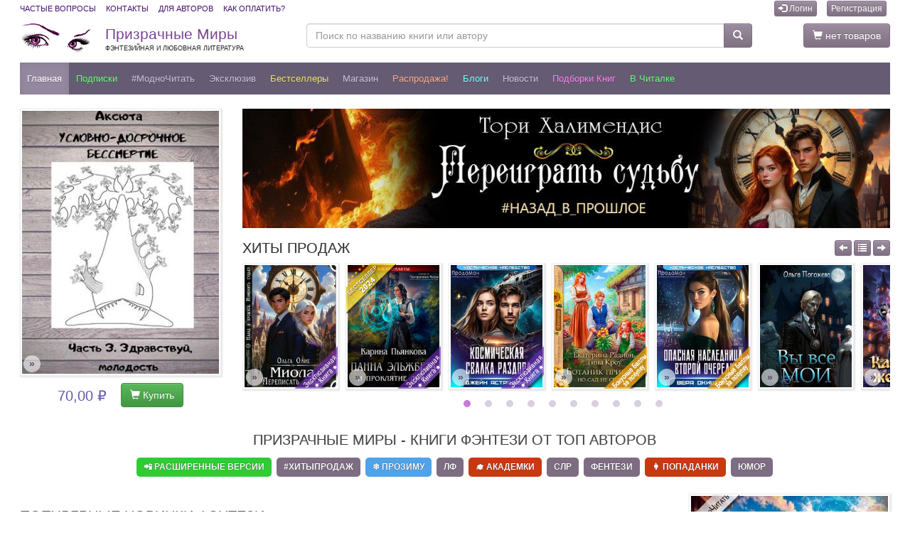

--- FILE ---
content_type: text/html; charset=utf-8
request_url: https://feisovet.ru/?discount=98&sortby=10
body_size: 38080
content:
<!DOCTYPE html>
<html lang="ru">


<head>
    <meta charset="utf-8" />
    <meta http-equiv="X-UA-Compatible" content="IE=edge" />
    <meta name="viewport" content="width=device-width, initial-scale=1.0" />
    <meta name="theme-color" content="#655c73" />

	<title>Призрачные Миры - скачать книги фэнтези в fb2 | ТОП авторы и новинки</title>
	
	<meta name="description" content="Увлекательная фэнтезийная литература в популярных форматах: fb2, ePub, PDF, Mobi, AZW3 на портале Призрачные Миры. Книги по цене чашки кофе." />
    <link rel="canonical" href="https://feisovet.ru/" />

    <meta property="og:title" content="Призрачные Миры - скачать книги фэнтези в fb2 | ТОП авторы и новинки" />
    <meta property="og:description" content="Увлекательная фэнтезийная литература в популярных форматах: fb2, ePub, PDF, Mobi, AZW3 на портале Призрачные Миры. Книги по цене чашки кофе." />
    
    	
    <script src="https://ajax.googleapis.com/ajax/libs/jquery/3.1.1/jquery.min.js"></script>
    <script src="https://ajax.googleapis.com/ajax/libs/jqueryui/1.12.1/jquery-ui.min.js"></script>



    <link rel="stylesheet" href="https://cdn.jsdelivr.net/npm/bootstrap@3.3.7/dist/css/bootstrap.min.css" />
    <link rel="stylesheet" href="https://cdn.jsdelivr.net/npm/bootstrap@3.3.7/dist/css/bootstrap-theme.min.css" />
    <script type="text/javascript" src="https://cdn.jsdelivr.net/npm/bootstrap@3.3.7/dist/js/bootstrap.min.js"></script>

    <link rel="stylesheet" type="text/css" href="https://www.feisovet.ru/js/slick/slick.css"/>
    <link rel="stylesheet" type="text/css" href="https://www.feisovet.ru/js/slick/slick-theme.css">
    <script src="https://www.feisovet.ru/js/slick/slick.min.js"></script>
    
    <script src="https://www.feisovet.ru/js/jquery.lazy.min.js"></script>

    


    <script type="text/javascript" src="https://www.feisovet.ru/js/global.js?36"></script>
	
	<link rel="alternate" type="application/rss+xml" title="Новости Призрачных Миров" href="https://feisovet.ru/content.rss?id=286331213" />
<link rel="alternate" type="application/rss+xml" title="Электронные книги интернет-магазина Призрачные Миры" href="https://feisovet.ru/content.rss?id=286331212" />

<meta name="google-site-verification" content="gH8GszzQHHQy1EiYq-f73PH-GPQvX_U_aoyN_66eSAg" />

<meta name="yandex-verification" content="e90f9c4e0c460093" />

<link rel="manifest" href="/manifest.json" />

<link rel="apple-touch-icon" sizes="57x57" href="https://www.feisovet.ru/img/apple-touch-icon-57x57.png">
<link rel="apple-touch-icon" sizes="114x114" href="https://www.feisovet.ru/img/apple-touch-icon-114x114.png">
<link rel="apple-touch-icon" sizes="72x72" href="https://www.feisovet.ru/img/apple-touch-icon-72x72.png">
<link rel="apple-touch-icon" sizes="144x144" href="https://www.feisovet.ru/img/apple-touch-icon-144x144.png">
<link rel="apple-touch-icon" sizes="60x60" href="https://www.feisovet.ru/img/apple-touch-icon-60x60.png">
<link rel="apple-touch-icon" sizes="120x120" href="https://www.feisovet.ru/img/apple-touch-icon-120x120.png">
<link rel="apple-touch-icon" sizes="76x76" href="https://www.feisovet.ru/img/apple-touch-icon-76x76.png">
<link rel="apple-touch-icon" sizes="152x152" href="https://www.feisovet.ru/img/apple-touch-icon-152x152.png">

<style>.slick-list{padding:0 5% 0 0!important;}</style>





	<link rel="shortcut icon" href="https://www.feisovet.ru/users/5824/favicon.ico" type="image/x-icon" />
	<link rel="stylesheet" type="text/css" href="https://www.feisovet.ru/css/reset.css?36" />
    

	

	<link rel="stylesheet" type="text/css" href="https://www.feisovet.ru/users/5824/css/global.css?36" />


    <style type="text/css">.feisovet-ru { display: none; }</style> 
	
</head>

<body>
	
	
	
	<div class="container-fluid container-full-width">
        

<!-- Top Header -->
    <div class="top-header">
      <div class="container1">
        <div class="row">
          <div class="col-xs-12">
            <ul class="list-inline pull-left list-links">
                <li><a href="/faq">Частые вопросы</a></li>
                <li><a href="/контакты">Контакты</a></li>
                <li><a href="/avtoram">Для авторов</a></li>
                <li><a href="/как-оплатить">Как оплатить?</a></li>
            </ul>

            

<ul class="list-inline pull-right">
    

    
        <li><a class="btn btn-primary btn-xs" href="https://feisovet.ru/Логин"><i class="glyphicon glyphicon-log-in"></i> Логин</a></li>
        <li><a class="btn btn-primary btn-xs" href="https://feisovet.ru/Регистрация">Регистрация</a></li>
    
</ul>



			


          </div>
        </div>
      </div>
    </div>
    <!-- End Top Header -->
     <!-- Middle Header -->
    <div class="middle-header">
      <div class="container1">
        <div class="row">
          <div class="col-sm-6 col-md-5 col-lg-4 logo" style="padding:0px 0px 0px 15px;">
            <a class="logo" href="https://feisovet.ru/">
                Призрачные Миры<br />
                <span class="slogan">Фэнтезийная и любовная литература</span>
            </a>
          </div>
          <div class="col-sm-3 col-md-5 col-lg-6" style="padding:0px 0px 0px 0px;">
            <form action="https://feisovet.ru/Поиск" method="get">
            <div class="input-group">
              <input type="text" class="form-control" name="tag" value="" aria-label="Поиск по названию книги или автору" placeholder="Поиск по названию книги или автору" />
              <div class="input-group-btn">
                <button type="submit" class="btn btn-primary btn-search"><span class="glyphicon glyphicon-search"></span></button>
              </div>
            </div>
            </form>
          </div>
          <div class="col-sm-3 col-md-2 col-lg-2" style="padding:0px 15px 0px 0px;">
            
            <a href="https://feisovet.ru/Аккаунт/Корзина-покупок" class="btn btn-primary pull-right"><span class="glyphicon glyphicon-shopping-cart"></span> нет товаров</a>
            
          </div>
        </div>
      </div>
    </div>
    <!-- End Middle Header -->


<nav class="navbar navbar-default navbar-my-top" >
      <div class="container1">

       <div class="navbar-header">
          <button type="button" style="padding: 2px 5px; font-size: 18px; margin: 6px 0px 3px 10px;" class="navbar-toggle x pull-left collapsed" data-toggle="modal" data-target="#navbar2" aria-expanded="false" aria-controls="navbar2">
            
            <span class="icon-bar"></span>
            <span class="icon-bar"></span>
            <span class="icon-bar"></span>
          </button>

          <a class="navbar-brand" href="https://feisovet.ru/">
            ПМ
          </a>

          <button type="button" class="btn btn-default btn-lg navbar-toggle pull-right collapsed" data-toggle="collapse" data-target="#navbarSearch" aria-expanded="false" aria-controls="navbar">
            <span class="sr-only">Меню</span>
            <span class="glyphicon glyphicon-search"></span>
          </button>


          
            <a class="btn btn-default btn-lg navbar-toggle pull-right" href="https://feisovet.ru/Логин"><span class="glyphicon glyphicon-log-in"></span></a>
          
          
       </div>

        <div id="navbar" class="navbar-collapse collapse">
            
            <ul class="nav navbar-nav">
        
            <li class="active">
	            <a id='menu_item_62796' href="https://feisovet.ru/">Главная</a>
            </li>
            
            
        
            <li class="">
	            <a id='menu_item_62830' href="/магазин/Подписка/">Подписки</a>
            </li>
            
            
        
            <li class="">
	            <a id='menu_item_62828' href="/магазин/МодноЧитать/?sortby=10">#МодноЧитать</a>
            </li>
            
            
        
            <li class="">
	            <a id='menu_item_62815' href="/магазин/Эксклюзив/">Эксклюзив</a>
            </li>
            
            
        
            <li class="">
	            <a id='menu_item_62821' href="/магазин/Бестселлеры/?sortby=10">Бестселлеры</a>
            </li>
            
            
        
            <li class="">
	            <a id='menu_item_62804' href="https://feisovet.ru/магазин/">Магазин</a>
            </li>
            
            
        
            <li class="">
	            <a id='menu_item_62806' href="/Распродажа?sortby=10">Распродажа!</a>
            </li>
            
            
        
            <li class="">
	            <a id='menu_item_62827' href="https://feisovet.ru/Блоги">Блоги</a>
            </li>
            
            
        
            <li class="">
	            <a id='menu_item_62800' href="https://feisovet.ru/Новости">Новости</a>
            </li>
            
            
        
            <li class="">
	            <a id='menu_item_62807' href="https://feisovet.ru/Подборки">Подборки книг</a>
            </li>
            
            
        
            <li class="">
	            <a id='menu_item_62835' href="/магазин/Extended-Version/?sortby=16">В читалке</a>
            </li>
            
            
        
          </ul>
        
    
<!--/.nav-collapse -->



        </div>

        <div id="navbarSearch" class="navbar-collapse collapse">
            <form action="https://feisovet.ru/Поиск" method="get">
            <div class="input-group">
                <input type="text" class="form-control" name="tag" value="" aria-label="Поиск по названию книги или автору" placeholder="Поиск по названию книги или автору" />
                <div class="input-group-btn">
                <button type="submit" class="btn btn-primary btn-search"><span class="glyphicon glyphicon-search"></span> Найти</button>
                </div>
            </div>
            <p class="description" style="margin-top:5px;color:#cdbfe3;">Укажите фамилию или имя автора, часть названия книги, поисковое слово или фразу</p>
            </form>
        </div>

      </div>


        
      
</nav>


<!-- Modal -->
<div class="modal left fade" id="navbar2" tabindex="-1" role="dialog" aria-labelledby="myNavbarModalLabel">
	<div class="modal-dialog" role="document">
		<div class="modal-content">

			<div class="modal-header" style="background-color: #655c73;">
				<button type="button" class="close" style="color:#fff;" data-dismiss="modal" aria-label="Закрыть"><span aria-hidden="true">&times;</span></button>
                
                    <h4 class="modal-title" id="myNavbarModalLabel" style="color:#fff;">Призрачные Миры</h4>
                    
                
			</div>

			<div class="modal-body">
                <div class="list-group no-borders2">
                
	                    <a class="list-group-item active" href="https://feisovet.ru/">Главная</a>
                    
	                    <a class="list-group-item" href="/магазин/Подписка/">Подписки</a>
                    
	                    <a class="list-group-item" href="/магазин/МодноЧитать/?sortby=10">#МодноЧитать</a>
                    
	                    <a class="list-group-item" href="/магазин/Эксклюзив/">Эксклюзив</a>
                    
	                    <a class="list-group-item" href="/магазин/Бестселлеры/?sortby=10">Бестселлеры</a>
                    
	                    <a class="list-group-item" href="https://feisovet.ru/магазин/">Магазин</a>
                    
	                    <a class="list-group-item" href="/Распродажа?sortby=10">Распродажа!</a>
                    
	                    <a class="list-group-item" href="https://feisovet.ru/Блоги">Блоги</a>
                    
	                    <a class="list-group-item" href="https://feisovet.ru/Новости">Новости</a>
                    
	                    <a class="list-group-item" href="https://feisovet.ru/Подборки">Подборки книг</a>
                    
	                    <a class="list-group-item" href="/магазин/Extended-Version/?sortby=16">В читалке</a>
                    

                </div>
			
                <div class="list-group no-borders2" style="font-size: 80%; text-align:center;">
                    
                        <a class="list-group-item not-active" href="/Логин"><strong>Логин</strong></a> 
                        <a class="list-group-item not-active" href="/Регистрация"><strong>Новая регистрация</strong></a>
                    
                    <a class="list-group-item not-active" href="/faq">Частые вопросы</a>
                    <a class="list-group-item not-active" href="/контакты">Контакты</a>
                    <a class="list-group-item not-active" href="/avtoram">Для авторов</a>
                    <a class="list-group-item not-active" href="/как-оплатить">Как оплатить?</a>

                    
                        <a class="list-group-item not-active" href="/Бонусы">Бонусная программа</a>
                    
                    <a class="list-group-item not-active" href="/Книга-в-подарок">Книга в подарок</a>
                    <a class="list-group-item not-active" href="/Купоны-и-ПромоКоды">Купоны и ПромоКоды</a>

                </div>
            
                <div class="list-group no-borders2" style="text-align:center;">
                    <a rel="nofollow" href="https://play.google.com/store/apps/details?id=feisovet1.flutter_app" target="_blank">
                    <img alt="Доступно в Google Play" src="//www.feisovet.ru/users/5824/photos/editor/mobile/google-play-200.png" style="width:120px;height:36px"/>
                    </a>

                    <a rel="nofollow" href="https://apps.apple.com/us/app/feisovet-reader/id1477972951" target="_blank">
                    <img alt="Загрузите в App Store" src="//www.feisovet.ru/users/5824/photos/editor/mobile/app-store.png" style="width:120px;height:36px"/>
                    </a>
                </div>
            </div>    

            <div class="modal-footer" style="text-align:center;">
                <button type="button" class="btn btn-primary" data-dismiss="modal">Закрыть</button>
            </div>

		</div><!-- modal-content -->
	</div><!-- modal-dialog -->
</div>
<!-- modal -->

        



    
        <div class="main-area">
            


<div class="row">

	<div class="col-sm-3 col-md-3 col-lg-3 hidden-block">
	    
        <div class="panel">
	    
	    <div class="panel-body">
            <p class="center">				    
			<a class="img-cover" href="https://feisovet.ru/магазин/Условно-досрочное-бессмертие-Часть-3-Здравствуй-молодость-Аксюта-Янсен" title="Условно-досрочное бессмертие. Часть 3. Здравствуй, молодость. Аксюта Янсен">
                
<img class="img-100 lazy" id="book-12845f6f-da14-4a70-9e43-da2e5ac17956" src="https://www.feisovet.ru/img/180x240.png" data-src="https://www.feisovet.ru/users/5824/photos/catalog/12845f6f-da14-4a70-9e43-da2e5ac17956_big.jpg" alt="Условно-досрочное бессмертие. Часть 3. Здравствуй, молодость. Аксюта Янсен" title="Условно-досрочное бессмертие. Часть 3. Здравствуй, молодость. Аксюта Янсен" />


<span class="bk-info">&raquo;</span>
			</a>
            </p>

            <div style="display:table;margin:auto;margin-bottom:10px;">
              
            <span itemprop="price" content="70.00" class="pull-left" style="color:#6656a9;font-size:20px;line-height:36px;font-weight:normal;margin-right:20px;">70,00 ₽</span>
            <a class="btn btn-success pull-left" rel="nofollow" href="https://feisovet.ru/магазин/Условно-досрочное-бессмертие-Часть-3-Здравствуй-молодость-Аксюта-Янсен?added-to-shoping-cart=added"><i class="glyphicon glyphicon-shopping-cart"></i>  Купить</a>
            </div>

            
        </div>
        </div>

	</div>
	
	<div class="col-sm-9 col-md-9 col-lg-9">

        <div class="carousel slide" data-ride="carousel">
    <div class="carousel-inner">
        <div class="item active">
            <a title="Новинка от Тори Халимендис" href="https://feisovet.ru/магазин/Халимендис-Тори">
                <img class="img-100 lazy" src="https://www.feisovet.ru/img/180x10.png" data-src="https://www.feisovet.ru/users/5824/banners/d141528c-4ee5-4f53-b78e-408541d71bed.jpg" alt="Новинка от Тори Халимендис" title="Новинка от Тори Халимендис" />
            </a>
        </div>
    
        <div class="item ">
            <a title="ВЫГОДА ИЛИ ЛЮБОВЬ?!" href="https://feisovet.ru/магазин/Комарова-Инна">
                <img class="img-100 lazy" src="https://www.feisovet.ru/img/180x10.png" data-src="https://www.feisovet.ru/users/5824/banners/0ec25ca6-bfed-4f54-a238-962cc76c6c60.jpg" alt="ВЫГОДА ИЛИ ЛЮБОВЬ?!" title="ВЫГОДА ИЛИ ЛЮБОВЬ?!" />
            </a>
        </div>
    
        <div class="item ">
            <a title="Три дракона для Снегурочки" href="https://feisovet.ru/магазин/Осетина-Эльвира">
                <img class="img-100 lazy" src="https://www.feisovet.ru/img/180x10.png" data-src="https://www.feisovet.ru/users/5824/banners/c75431a6-79d7-48c9-b2d0-e2f887693317.jpg" alt="Три дракона для Снегурочки" title="Три дракона для Снегурочки" />
            </a>
        </div>
    
        <div class="item ">
            <a title="Человек с островов" href="https://feisovet.ru/магазин/Соколова-Анюта">
                <img class="img-100 lazy" src="https://www.feisovet.ru/img/180x10.png" data-src="https://www.feisovet.ru/users/5824/banners/9a6609bc-0646-42ea-857d-0ef55d62e28f.gif" alt="Человек с островов" title="Человек с островов" />
            </a>
        </div>
    
        <div class="item ">
            <a title="Интриги, тайны прошлого, попаданка и некромант!" href="https://feisovet.ru/магазин/Пансион-забытых-леди-Часть-2-Кира-Стрельникова">
                <img class="img-100 lazy" src="https://www.feisovet.ru/img/180x10.png" data-src="https://www.feisovet.ru/users/5824/banners/f919d975-4f0e-45ab-98a9-7577a6ac9c05.jpg" alt="Интриги, тайны прошлого, попаданка и некромант!" title="Интриги, тайны прошлого, попаданка и некромант!" />
            </a>
        </div>
    
        <div class="item ">
            <a title="Мир Татьяны Ренсинк" href="https://feisovet.ru/магазин/Ренсинк-Татьяна">
                <img class="img-100 lazy" src="https://www.feisovet.ru/img/180x10.png" data-src="https://www.feisovet.ru/users/5824/banners/f68d2bc3-e97c-4e6c-98a6-84f8982c8adf.jpg" alt="Мир Татьяны Ренсинк" title="Мир Татьяны Ренсинк" />
            </a>
        </div>
    
        <div class="item ">
            <a title="Жена по завещанию" href="https://feisovet.ru/магазин/Жена-по-завещанию-или-Целительница-для-дракона-Арлин-Мэй">
                <img class="img-100 lazy" src="https://www.feisovet.ru/img/180x10.png" data-src="https://www.feisovet.ru/users/5824/banners/d8a63edd-14c1-4a99-8727-9b180bebd319.jpg" alt="Жена по завещанию" title="Жена по завещанию" />
            </a>
        </div>
    
        <div class="item ">
            <a title="Мой опасный дознаватель" href="https://feisovet.ru/магазин/Мой-опасный-дознаватель-Сумеречная-Греза">
                <img class="img-100 lazy" src="https://www.feisovet.ru/img/180x10.png" data-src="https://www.feisovet.ru/users/5824/banners/0285fdb3-4c4f-45fd-a5ab-c07b1e358011.jpg" alt="Мой опасный дознаватель" title="Мой опасный дознаватель" />
            </a>
        </div>
    </div>
</div>

<br />


<div class="panel">
    
    <div class="pull-right">
        <button type="button" class="btn btn-xs btn-primary" id="prevAllHits"><span class="glyphicon glyphicon-arrow-left"></span></button>
        <a href="/магазин/Бестселлеры/?sortby=10" class="btn btn-xs btn-primary"><span class="glyphicon glyphicon-list"></span></a>
        <button type="button" class="btn btn-xs btn-primary" id="nextAllHits"><span class="glyphicon glyphicon-arrow-right"></span></button>
    </div>
    <h3 class="title"><a href="/магазин/Бестселлеры/?sortby=10">Хиты продаж</a></h3>

    <div class="panel-body">
		
            <div class="feisovet-slider slider" style="display:none;" id="all-hits-slider">
            
			    <div style="float:left;margin-right:10px;margin-bottom:10px;">
					<a class="img-cover" href="https://feisovet.ru/магазин/Миола-Переписать-судьбу-Ольга-Олие" title="Миола. Переписать судьбу. Ольга Олие">
                        <img class="img-100" src="https://www.feisovet.ru/users/5824/photos/catalog/20c50314-c8e6-4dcf-be0b-22d869b9c46e.jpg" alt="Миола. Переписать судьбу. Ольга Олие" title="Миола. Переписать судьбу. Ольга Олие" />
                        
                        <span class="exclusive-item" title="Продается эксклюзивно на &laquo;Призрачных Мирах&raquo;"></span>
                        <span class="bk-info">&raquo;</span>
					</a>
                    
				</div>
			
			    <div style="float:left;margin-right:10px;margin-bottom:10px;">
					<a class="img-cover" href="https://feisovet.ru/магазин/Панна-Эльжбета-и-проклятие-лича-Карина-Пьянкова" title="Панна Эльжбета и проклятие лича. Карина Пьянкова">
                        <img class="img-100" src="https://www.feisovet.ru/users/5824/photos/catalog/9e27281c-aa79-404f-a3ee-5969332f96e1.jpg" alt="Панна Эльжбета и проклятие лича. Карина Пьянкова" title="Панна Эльжбета и проклятие лича. Карина Пьянкова" />
                        <span class="bestseller-2024-item" title="Бестселлер 2024"></span>
                        <span class="exclusive-item" title="Продается эксклюзивно на &laquo;Призрачных Мирах&raquo;"></span>
                        <span class="bk-info">&raquo;</span>
					</a>
                    
				</div>
			
			    <div style="float:left;margin-right:10px;margin-bottom:10px;">
					<a class="img-cover" href="https://feisovet.ru/магазин/Космическая-свалка-раздора-Джейн-Астрадени" title="Космическая свалка раздора. Джейн Астрадени">
                        <img class="img-100" src="https://www.feisovet.ru/users/5824/photos/catalog/52511343-c7aa-444d-917d-a2d60c0a3211.jpg" alt="Космическая свалка раздора. Джейн Астрадени" title="Космическая свалка раздора. Джейн Астрадени" />
                        
                        <span class="exclusive-item" title="Продается эксклюзивно на &laquo;Призрачных Мирах&raquo;"></span>
                        <span class="bk-info">&raquo;</span>
					</a>
                    
				</div>
			
			    <div style="float:left;margin-right:10px;margin-bottom:10px;">
					<a class="img-cover" href="https://feisovet.ru/магазин/Ботаник-приехал-но-сад-не-спасти-Екатерина-Радион" title="Ботаник приехал, но сад не спасти. Екатерина Радион">
                        <img class="img-100" src="https://www.feisovet.ru/users/5824/photos/catalog/59cd47f7-85e1-4412-a21c-effb05eb82b0.jpg" alt="Ботаник приехал, но сад не спасти. Екатерина Радион" title="Ботаник приехал, но сад не спасти. Екатерина Радион" />
                        
                        <span class="bonuspayback-item" title="Начисление бонусных баллов за покупку книги"></span>
                        <span class="bk-info">&raquo;</span>
					</a>
                    
				</div>
			
			    <div style="float:left;margin-right:10px;margin-bottom:10px;">
					<a class="img-cover" href="https://feisovet.ru/магазин/Опасная-наследница-второй-очереди-Вера-Окишева" title="Опасная наследница второй очереди. Вера Окишева">
                        <img class="img-100" src="https://www.feisovet.ru/users/5824/photos/catalog/b8f6ff6e-1ff7-4861-9fce-724708f27a49.jpg" alt="Опасная наследница второй очереди. Вера Окишева" title="Опасная наследница второй очереди. Вера Окишева" />
                        
                        <span class="bonuspayback-item" title="Начисление бонусных баллов за покупку книги"></span>
                        <span class="bk-info">&raquo;</span>
					</a>
                    
				</div>
			
			    <div style="float:left;margin-right:10px;margin-bottom:10px;">
					<a class="img-cover" href="https://feisovet.ru/магазин/Вы-все-мои-Ольга-Погожева" title="Вы все мои. Ольга Погожева">
                        <img class="img-100" src="https://www.feisovet.ru/users/5824/photos/catalog/b685ce7e-f314-49c4-93b8-a7d020297a02.jpg" alt="Вы все мои. Ольга Погожева" title="Вы все мои. Ольга Погожева" />
                        
                        
                        <span class="bk-info">&raquo;</span>
					</a>
                    
				</div>
			
			    <div style="float:left;margin-right:10px;margin-bottom:10px;">
					<a class="img-cover" href="https://feisovet.ru/магазин/Карнавал-желаний-Эль-Бланк" title="Карнавал желаний. Бланк Эль">
                        <img class="img-100" src="https://www.feisovet.ru/users/5824/photos/catalog/a05ae7b4-559f-49c2-8f57-084f20ddd490.jpg" alt="Карнавал желаний. Бланк Эль" title="Карнавал желаний. Бланк Эль" />
                        
                        
                        <span class="bk-info">&raquo;</span>
					</a>
                    
				</div>
			
			    <div style="float:left;margin-right:10px;margin-bottom:10px;">
					<a class="img-cover" href="https://feisovet.ru/магазин/Секретарша-злодея-Ирина-Ваганова" title="Секретарша злодея. Ирина Ваганова">
                        <img class="img-100" src="https://www.feisovet.ru/users/5824/photos/catalog/5534170f-bc0b-4090-b26d-f8ffb8324c07.jpg" alt="Секретарша злодея. Ирина Ваганова" title="Секретарша злодея. Ирина Ваганова" />
                        
                        
                        <span class="bk-info">&raquo;</span>
					</a>
                    
				</div>
			
			    <div style="float:left;margin-right:10px;margin-bottom:10px;">
					<a class="img-cover" href="https://feisovet.ru/магазин/Некромант-и-пара-дел-в-Восточном-плацкарте-Виктория-Ленц" title="Некромант и пара дел в Восточном плацкарте. Виктория Ленц">
                        <img class="img-100" src="https://www.feisovet.ru/users/5824/photos/catalog/133a5d47-25d8-4fd1-9530-636c7b852ced.jpg" alt="Некромант и пара дел в Восточном плацкарте. Виктория Ленц" title="Некромант и пара дел в Восточном плацкарте. Виктория Ленц" />
                        
                        <span class="exclusive-item" title="Продается эксклюзивно на &laquo;Призрачных Мирах&raquo;"></span>
                        <span class="bk-info">&raquo;</span>
					</a>
                    
				</div>
			
			    <div style="float:left;margin-right:10px;margin-bottom:10px;">
					<a class="img-cover" href="https://feisovet.ru/магазин/Яд-темной-любви-Лана-Ежова" title="Яд темной любви. Лана Ежова">
                        <img class="img-100" src="https://www.feisovet.ru/users/5824/photos/catalog/da2fe244-e08b-4ec5-a8b1-8c8c3573198c.jpg" alt="Яд темной любви. Лана Ежова" title="Яд темной любви. Лана Ежова" />
                        
                        
                        <span class="bk-info">&raquo;</span>
					</a>
                    
				</div>
			
            </div>
            
    </div>
</div>

<script type="text/javascript">
    $(document).ready(function () {
        $("#all-hits-slider").show().slick({
            dots: true,
            infinite: true,
            centerMode: false,
            slidesToShow: 6,
            lazyLoad: 'ondemand',
            slidesToScroll: 1,
            swipeToSlide: true,
            autoplay: true,
            autoplaySpeed: 12000,
            prevArrow: "#prevAllHits",
            nextArrow: "#nextAllHits",
            responsive: [
                        {
                            breakpoint: 1200,
                            settings: {
                                slidesToShow: 5
                            }
                        },
                        {
                            breakpoint: 1080,
                            settings: {
                                slidesToShow: 4
                            }
                        },
                        {
                            breakpoint: 840,
                            settings: {
                                slidesToShow: 3
                            }
                        },
                        {
                            breakpoint: 600,
                            settings: {
                                slidesToShow: 3
                            }
                        },
                        {
                            breakpoint: 480,
                            settings: {
                                slidesToShow: 2
                            }
                        }
                      ]
        });

    });
  </script>



	</div>

</div>
			
<h1 class="title hidden-block" style="font-size: 20PX;font-weight:normal; margin:auto;text-align:center;">Призрачные Миры - книги фэнтези от ТОП авторов</h1>

<div class="genre-menu">
<p>
    <!--<a href="/магазин/КурортныйРоман/?sortby=10#books" title="#КурортныйРоман" class="kur-roman">#КурортныйРоман</a>-->
    <!--<a href="/магазин/Предзаказ/" title="Предзаказы" class="kur-roman">Предзаказы</a>-->

    <a href="/магазин/Extended-Version/?sortby=10#books" title="#РасширеннаяВерсия" class="zvezda">📲 Расширенные Версии</a>
    <!--<a href="/Новости/Предновогодняя-Лотерея-2024" title="ЛОТЕРЕЯ-2024" class="kur-roman">🎅 ЛОТЕРЕЯ-2024</a>-->
    <a href="/магазин/hits/?sortby=10#books" title="#ХитыПродаж">#ХитыПродаж</a>

    <!--<a href="/магазин/proLETO/?sortby=10#books" title="Про лето, про отдых, про позитив" class="zvezda">🌞 ПроЛЕТО</a>-->
    <a href="/магазин/prozimy/" title="Про зиму" class="sneg-fable">❄ ПроЗИМУ</a>
    <!--<a href="/магазин/lisa/" title="Лисы" class="kur-roman">🦊 Лисы</a>-->

    <a href="/магазин/Фантастика/?sortby=10#books" title="Любовная фантастика">ЛФ</a>    

    <a href="/магазин/Академия-школа/?sortby=10#books" class="kur-roman" title="Академия">🎓 Академки</a>
 
    <a href="/магазин/слр/?sortby=10#books" title="Современный любовный роман">СЛР</a>  
    <a href="/магазин/фентези/?sortby=10#books" title="Фентези">Фентези</a> 
    <a href="/магазин/Попаданки-попаданцы/?sortby=10#books" title="Попаданки" class="kur-roman">👩 Попаданки</a> 
 
    <a href="/магазин/Юмор/?sortby=10#books" title="Юмор">Юмор</a>

    <!--<a href="/Книга-в-подарок" title="Книга в подарок" class="kur-roman">🎁 Подари книгу!</a>-->

</p>
</div>
			
<div id="ctl00_ctl03_desktopBooks" class="row">

<div class="col-sm-8 col-md-9 col-lg-9">
    <div class="panel">
        <h2 class="title" style="font-size:20px;"><a href="/магазин/">Популярные новинки фэнтези</a></h2>

        <div class="panel-body">
            <div class="row">
	

        <div class="col-xs-6 col-sm-3 col-md-2 col-lg-2" style="padding:0px 10px 10px 10px;">
            <p class="center">				    
			<a class="img-cover" href="https://feisovet.ru/магазин/Королева-кабачков-сегодня-в-ударе-Светлана-Нарватова" title="Королева кабачков сегодня в ударе. Светлана Нарватова">
                

<img class="img-100 lazy" id="book-37e60741-0546-41ad-893b-afff052a2d4c" src="https://www.feisovet.ru/img/180x240.png" data-src="https://www.feisovet.ru/users/5824/photos/catalog/37e60741-0546-41ad-893b-afff052a2d4c.jpg" alt="Королева кабачков сегодня в ударе. Светлана Нарватова" title="Королева кабачков сегодня в ударе. Светлана Нарватова" />
<span class="modno-item" title="#МодноЧитать на Призрачных Мирах"></span>

<span class="bk-info">&raquo;</span>
			</a>
            </p>
        </div>
    	
        

        <div class="col-xs-6 col-sm-3 col-md-2 col-lg-2" style="padding:0px 10px 10px 10px;">
            <p class="center">				    
			<a class="img-cover" href="https://feisovet.ru/магазин/Громов-Хозяин-теней-6-Карина-Демина" title="Громов. Хозяин теней 6. Карина Демина">
                

<img class="img-100 lazy" id="book-84c85254-d91f-4947-bd11-2ea09efd4b2d" src="https://www.feisovet.ru/img/180x240.png" data-src="https://www.feisovet.ru/users/5824/photos/catalog/84c85254-d91f-4947-bd11-2ea09efd4b2d.jpg" alt="Громов. Хозяин теней 6. Карина Демина" title="Громов. Хозяин теней 6. Карина Демина" />
<span class="modno-item" title="#МодноЧитать на Призрачных Мирах"></span>

<span class="bk-info">&raquo;</span>
			</a>
            </p>
        </div>
    	
        

        <div class="col-xs-6 col-sm-3 col-md-2 col-lg-2" style="padding:0px 10px 10px 10px;">
            <p class="center">				    
			<a class="img-cover" href="https://feisovet.ru/магазин/Княгиня-космоса-Татьяна-Булгава" title="Княгиня космоса. Татьяна Булгава">
                

<img class="img-100 lazy" id="book-b4299876-ee72-40d9-aea4-d79e87d5e86d" src="https://www.feisovet.ru/img/180x240.png" data-src="https://www.feisovet.ru/users/5824/photos/catalog/b4299876-ee72-40d9-aea4-d79e87d5e86d.jpg" alt="Княгиня космоса. Татьяна Булгава" title="Княгиня космоса. Татьяна Булгава" />


<span class="bk-info">&raquo;</span>
			</a>
            </p>
        </div>
    	
        

        <div class="col-xs-6 col-sm-3 col-md-2 col-lg-2" style="padding:0px 10px 10px 10px;">
            <p class="center">				    
			<a class="img-cover" href="https://feisovet.ru/магазин/Варг-Венти-и-Хвост-паровая-интрига-Чулпан-Тамга" title="Варг, Венти и Хвост: паровая интрига. Чулпан Тамга">
                

<img class="img-100 lazy" id="book-92da7fab-de83-4f4b-8f54-4954e13cea18" src="https://www.feisovet.ru/img/180x240.png" data-src="https://www.feisovet.ru/users/5824/photos/catalog/92da7fab-de83-4f4b-8f54-4954e13cea18.jpg" alt="Варг, Венти и Хвост: паровая интрига. Чулпан Тамга" title="Варг, Венти и Хвост: паровая интрига. Чулпан Тамга" />
<span class="modno-item" title="#МодноЧитать на Призрачных Мирах"></span>

<span class="bk-info">&raquo;</span>
			</a>
            </p>
        </div>
    	
        

        <div class="col-xs-6 col-sm-3 col-md-2 col-lg-2" style="padding:0px 10px 10px 10px;">
            <p class="center">				    
			<a class="img-cover" href="https://feisovet.ru/магазин/Черные-маги-Мариэм-Санди" title="Чёрные маги. Мариэм Санди">
                

<img class="img-100 lazy" id="book-61b85cf1-6c63-4e53-a2bc-76347e635c0e" src="https://www.feisovet.ru/img/180x240.png" data-src="https://www.feisovet.ru/users/5824/photos/catalog/61b85cf1-6c63-4e53-a2bc-76347e635c0e.jpg" alt="Чёрные маги. Мариэм Санди" title="Чёрные маги. Мариэм Санди" />


<span class="bk-info">&raquo;</span>
			</a>
            </p>
        </div>
    	
        

        <div class="col-xs-6 col-sm-3 col-md-2 col-lg-2" style="padding:0px 10px 10px 10px;">
            <p class="center">				    
			<a class="img-cover" href="https://feisovet.ru/магазин/Наследство-с-подвохом-или-нечаянный-врач-для-оборотня-Ева-Бран" title="Наследство с подвохом, или нечаянный врач для оборотня. Ева Бран, Ольга Белозёрова">
                

<img class="img-100 lazy" id="book-68ae1e12-a0e1-45a0-939a-3788eb37fbda" src="https://www.feisovet.ru/img/180x240.png" data-src="https://www.feisovet.ru/users/5824/photos/catalog/68ae1e12-a0e1-45a0-939a-3788eb37fbda.jpg" alt="Наследство с подвохом, или нечаянный врач для оборотня. Ева Бран, Ольга Белозёрова" title="Наследство с подвохом, или нечаянный врач для оборотня. Ева Бран, Ольга Белозёрова" />


<span class="bk-info">&raquo;</span>
			</a>
            </p>
        </div>
    	
        

        <div class="col-xs-6 col-sm-3 col-md-2 col-lg-2" style="padding:0px 10px 10px 10px;">
            <p class="center">				    
			<a class="img-cover" href="https://feisovet.ru/магазин/Эмкаэлка-Анюта-Соколова" title="Эмкаэлка. Анюта Соколова">
                

<img class="img-100 lazy" id="book-055ec715-8d4c-456e-8aee-9008c9b345da" src="https://www.feisovet.ru/img/180x240.png" data-src="https://www.feisovet.ru/users/5824/photos/catalog/055ec715-8d4c-456e-8aee-9008c9b345da.jpg" alt="Эмкаэлка. Анюта Соколова" title="Эмкаэлка. Анюта Соколова" />
<span class="modno-item" title="#МодноЧитать на Призрачных Мирах"></span>

<span class="bk-info">&raquo;</span>
			</a>
            </p>
        </div>
    	
        

        <div class="col-xs-6 col-sm-3 col-md-2 col-lg-2" style="padding:0px 10px 10px 10px;">
            <p class="center">				    
			<a class="img-cover" href="https://feisovet.ru/магазин/Зимний-переполох-Вера-Арев" title="Зимний переполох. Вера Арев">
                

<img class="img-100 lazy" id="book-fd584854-e089-4c92-84cf-30b213cce8e2" src="https://www.feisovet.ru/img/180x240.png" data-src="https://www.feisovet.ru/users/5824/photos/catalog/fd584854-e089-4c92-84cf-30b213cce8e2.jpg" alt="Зимний переполох. Вера Арев" title="Зимний переполох. Вера Арев" />
<span class="modno-item" title="#МодноЧитать на Призрачных Мирах"></span>
<span class="bonuspayback-item" title="Начисление бонусных баллов за покупку книги"></span>
<span class="bk-info">&raquo;</span>
			</a>
            </p>
        </div>
    	
        

        <div class="col-xs-6 col-sm-3 col-md-2 col-lg-2" style="padding:0px 10px 10px 10px;">
            <p class="center">				    
			<a class="img-cover" href="https://feisovet.ru/магазин/Искры-на-орбите-Каталина-Канн" title="Искры на орбите. Каталина Канн">
                

<img class="img-100 lazy" id="book-7a4b53e9-39bd-494e-b3f4-0ca101bfb006" src="https://www.feisovet.ru/img/180x240.png" data-src="https://www.feisovet.ru/users/5824/photos/catalog/7a4b53e9-39bd-494e-b3f4-0ca101bfb006.jpg" alt="Искры на орбите. Каталина Канн" title="Искры на орбите. Каталина Канн" />
<span class="modno-item" title="#МодноЧитать на Призрачных Мирах"></span>
<span class="exclusive-item" title="Продается эксклюзивно на &laquo;Призрачных Мирах&raquo;"></span>
<span class="bk-info">&raquo;</span>
			</a>
            </p>
        </div>
    	
        

        <div class="col-xs-6 col-sm-3 col-md-2 col-lg-2" style="padding:0px 10px 10px 10px;">
            <p class="center">				    
			<a class="img-cover" href="https://feisovet.ru/магазин/Туманы-Зимнего-Пика-Ракшина-Наталья" title="Туманы Зимнего Пика. Наталья Ракшина">
                

<img class="img-100 lazy" id="book-690217a8-09c2-40bf-9d96-941a4099ecd6" src="https://www.feisovet.ru/img/180x240.png" data-src="https://www.feisovet.ru/users/5824/photos/catalog/690217a8-09c2-40bf-9d96-941a4099ecd6.jpg" alt="Туманы Зимнего Пика. Наталья Ракшина" title="Туманы Зимнего Пика. Наталья Ракшина" />
<span class="bestseller-season-item" title="Бестселлер сезона"></span>
<span class="bonuspayback-item" title="Начисление бонусных баллов за покупку книги"></span>
<span class="bk-info">&raquo;</span>
			</a>
            </p>
        </div>
    	
        

        <div class="col-xs-6 col-sm-3 col-md-2 col-lg-2" style="padding:0px 10px 10px 10px;">
            <p class="center">				    
			<a class="img-cover" href="https://feisovet.ru/магазин/Смотри-не-перепутай-дракон-Надежда-Мамаева" title="Смотри не перепутай, дракон! Надежда Мамаева, Наталья Мамаева">
                

<img class="img-100 lazy" id="book-df543823-08f5-45ec-84d1-95a7258cb578" src="https://www.feisovet.ru/img/180x240.png" data-src="https://www.feisovet.ru/users/5824/photos/catalog/df543823-08f5-45ec-84d1-95a7258cb578.jpg" alt="Смотри не перепутай, дракон! Надежда Мамаева, Наталья Мамаева" title="Смотри не перепутай, дракон! Надежда Мамаева, Наталья Мамаева" />
<span class="modno-item" title="#МодноЧитать на Призрачных Мирах"></span>

<span class="bk-info">&raquo;</span>
			</a>
            </p>
        </div>
    	
        

        <div class="col-xs-6 col-sm-3 col-md-2 col-lg-2" style="padding:0px 10px 10px 10px;">
            <p class="center">				    
			<a class="img-cover" href="https://feisovet.ru/магазин/Дракон-верни-принца-Яна-Вихринская" title="Дракон, верни принца! Яна Вихринская">
                

<img class="img-100 lazy" id="book-415b4c87-68bf-481f-ae6a-6b1d9c71e9b8" src="https://www.feisovet.ru/img/180x240.png" data-src="https://www.feisovet.ru/users/5824/photos/catalog/415b4c87-68bf-481f-ae6a-6b1d9c71e9b8.jpg" alt="Дракон, верни принца! Яна Вихринская" title="Дракон, верни принца! Яна Вихринская" />
<span class="modno-item" title="#МодноЧитать на Призрачных Мирах"></span>
<span class="exclusive-item" title="Продается эксклюзивно на &laquo;Призрачных Мирах&raquo;"></span>
<span class="bk-info">&raquo;</span>
			</a>
            </p>
        </div>
    	
        
            </div>
        </div>
        	
	</div>
</div>

<div class="col-sm-4 col-md-3 col-lg-3 hidden-block">
	    
        <div class="panel">
	    
	    <div class="panel-body">
            <p class="center">				    
			<a class="img-cover" href="https://feisovet.ru/магазин/Новогодняя-сказка-или-Семейным-тайнам-нет-конца-Маришка-Вега" title="Новогодняя сказка, или Семейным тайнам нет конца. Маришка Вега">
                
<img class="img-100 lazy" id="book-b5842a3f-49fc-41ec-b908-2f371e267ba4" src="https://www.feisovet.ru/img/180x240.png" data-src="https://www.feisovet.ru/users/5824/photos/catalog/b5842a3f-49fc-41ec-b908-2f371e267ba4_big.jpg" alt="Новогодняя сказка, или Семейным тайнам нет конца. Маришка Вега" title="Новогодняя сказка, или Семейным тайнам нет конца. Маришка Вега" />
<span class="modno-item" title="#МодноЧитать на Призрачных Мирах"></span>
<span class="exclusive-item" title="Продается эксклюзивно на &laquo;Призрачных Мирах&raquo;"></span>
<span class="bk-info">&raquo;</span>
			</a>
            </p>
            
            <div style="display:table;margin:auto;margin-bottom:10px;">
              
            <span itemprop="price" content="99.00" class="pull-left" style="color:#6656a9;font-size:20px;line-height:36px;font-weight:normal;margin-right:20px;">99,00 ₽</span>
            <a class="btn btn-success pull-left" rel="nofollow" href="https://feisovet.ru/магазин/Новогодняя-сказка-или-Семейным-тайнам-нет-конца-Маришка-Вега?added-to-shoping-cart=added"><i class="glyphicon glyphicon-shopping-cart"></i>  Купить</a>
            </div>

        </div>
        </div>

	</div>
    		
</div>





<div class="row mainpage-bar" style="background: #85b5dd url(//www.feisovet.ru/img/sneginki3.jpg) bottom left no-repeat!important; background-size: cover;">




	
    
    <div class="col-sm-4 col-md-3 col-lg-3">
        <div style="max-width:280px;margin:0px auto;">
        

<div style="margin: 0px 0px 20px 0px;">

    
    
    <div class="text-align:center">
        <a class="banner" href="https://feisovet.ru/магазин/У-нагов-маги/?utm_source=feisovet_banner_12597&utm_medium=banner&utm_campaign=bid20182" title="У нагов маги на ПМ"><img class="img-100 lazy" alt="У нагов маги на ПМ" src="https://www.feisovet.ru/img/180x10.png" data-src="https://www.feisovet.ru/users/5824/banners/63a7e16a-8182-44b5-8971-7a031e8e6c5f.jpg" /></a>
    </div>    
    
    
    
</div>
        </div>
    </div>
    

    <div class="col-sm-8 col-md-9 col-lg-9">

<div class="panel">
    
    <div class="pull-right">
        <button type="button" class="btn btn-xs btn-primary" id="prevNews"><span class="glyphicon glyphicon-arrow-left"></span></button>
        <a href="/Новости" class="btn btn-xs btn-primary"><span class="glyphicon glyphicon-list"></span></a>
        <button type="button" class="btn btn-xs btn-primary" id="nextNews"><span class="glyphicon glyphicon-arrow-right"></span></button>
    </div>
    <h3 class="title"><a href="/Новости">Новости</a></h3>

    <div class="panel-body">
        
            <div class="feisovet-slider slider" style="display:none;" id="news-slider">
            
                        <div style="float:left;margin-right:20px;">
							
							<div class="blog-preview">
								<p class="blog-title"><a href="https://feisovet.ru/Новости/КОСМОС-на-Призрачных-Мирах">Уникальный КОСМОС на Призрачных Мирах</a></p>
								<p class="blog-text" style="text-align:justify">
								     Космос - это особый мир, со своими правилами и законами. Романтика бескрайних просторов и непознанных миров. Безбрежный океан возможностей, о котором люди почти ничего не знают, а значит могут вволю фантазировать....
								    <a class="more more-news" href="https://feisovet.ru/Новости/КОСМОС-на-Призрачных-Мирах">подробнее &raquo;</a>
								</p>
								<p class="blog-info">Категории: <span style="text-transform:lowercase"><a href="https://feisovet.ru/Новости/Новости-Призрачных-миров/"><strong>Новости от Призрачных миров</strong></a>, <a href="https://feisovet.ru/Новости/автор-свтилеПМ/"><strong>Автор #встилеПМ</strong></a>, <a href="https://feisovet.ru/Новости/Книга-уже-в-продаже/"><strong>Книга уже в продаже</strong></a></span></p>
							</div>

                        </div>
				    
                        <div style="float:left;margin-right:20px;">
							
							<div class="blog-preview">
								<p class="blog-title"><a href="https://feisovet.ru/Новости/У-нагов-маги-на-ПМ">У нагов маги на ПМ</a></p>
								<p class="blog-text" style="text-align:justify">
								     Добро пожаловать в чудесный мир, полный таинственности, неизведанного и необычных историй любви. Наши герои - не только люди, но и очаровательные чешуйчатые змеи, бережно хранящие свои секреты. Традиции...
								    <a class="more more-news" href="https://feisovet.ru/Новости/У-нагов-маги-на-ПМ">подробнее &raquo;</a>
								</p>
								<p class="blog-info">Категории: <span style="text-transform:lowercase"><a href="https://feisovet.ru/Новости/автор-свтилеПМ/"><strong>Автор #встилеПМ</strong></a>, <a href="https://feisovet.ru/Новости/Книга-уже-в-продаже/"><strong>Книга уже в продаже</strong></a></span></p>
							</div>

                        </div>
				    
                        <div style="float:left;margin-right:20px;">
							
							<div class="blog-preview">
								<p class="blog-title"><a href="https://feisovet.ru/Новости/Второй-шанс-для-40">Второй шанс для 40+</a></p>
								<p class="blog-text" style="text-align:justify">
								     Всё уже было: несбывшиеся мечты, разочарования, упущенные возможности. Судьба, казалось, написала свой роман, и финал в нём был далёк от счастливого. Но что, если в самый тёмный час старую рукопись можно...
								    <a class="more more-news" href="https://feisovet.ru/Новости/Второй-шанс-для-40">подробнее &raquo;</a>
								</p>
								<p class="blog-info">Категории: <span style="text-transform:lowercase"><a href="https://feisovet.ru/Новости/автор-свтилеПМ/"><strong>Автор #встилеПМ</strong></a>, <a href="https://feisovet.ru/Новости/Книга-уже-в-продаже/"><strong>Книга уже в продаже</strong></a></span></p>
							</div>

                        </div>
				    
                        <div style="float:left;margin-right:20px;">
							
							<div class="blog-preview">
								<p class="blog-title"><a href="https://feisovet.ru/Новости/Зима-в-космосе">Зима в космосе</a></p>
								<p class="blog-text" style="text-align:justify">
								     Когда искры звездных систем гаснут в ледяном дыхании космоса, а галактики укрывает пелена морозной дымки, настает пора для историй любви, в которых даже самое ледяное сердце может растаять под жарким...
								    <a class="more more-news" href="https://feisovet.ru/Новости/Зима-в-космосе">подробнее &raquo;</a>
								</p>
								<p class="blog-info">Категории: <span style="text-transform:lowercase"><a href="https://feisovet.ru/Новости/Новости-Призрачных-миров/"><strong>Новости от Призрачных миров</strong></a>, <a href="https://feisovet.ru/Новости/автор-свтилеПМ/"><strong>Автор #встилеПМ</strong></a>, <a href="https://feisovet.ru/Новости/Книга-уже-в-продаже/"><strong>Книга уже в продаже</strong></a></span></p>
							</div>

                        </div>
				    
                        <div style="float:left;margin-right:20px;">
							
							<div class="blog-preview">
								<p class="blog-title"><a href="https://feisovet.ru/Новости/Актуальные-подписки-на-Призрачных-Мирах">Актуальные подписки на Призрачных Мирах</a></p>
								<p class="blog-text" style="text-align:justify">
								     Добрый день, дорогие читатели! Позвольте представить вам актуальные&nbsp;  подписки  &nbsp;на самые  модные  романы этого сезона! 
   Зачем оформлять подписку?   
 Книги по подписке - это произведения&nbsp;наших...
								    <a class="more more-news" href="https://feisovet.ru/Новости/Актуальные-подписки-на-Призрачных-Мирах">подробнее &raquo;</a>
								</p>
								<p class="blog-info">Категории: <span style="text-transform:lowercase"><a href="https://feisovet.ru/Новости/новинка/"><strong>Ожидается новая книга</strong></a>, <a href="https://feisovet.ru/Новости/Акция/"><strong>Акция, скидка</strong></a>, <a href="https://feisovet.ru/Новости/Новости-Призрачных-миров/"><strong>Новости от Призрачных миров</strong></a></span></p>
							</div>

                        </div>
				    
                        <div style="float:left;margin-right:20px;">
							
							<div class="blog-preview">
								<p class="blog-title"><a href="https://feisovet.ru/Новости/Международный-день-объятий-или-Минус-21">Международный день объятий или Минус 21%</a></p>
								<p class="blog-text" style="text-align:justify">
								        Объятия   &mdash; это способ сказать  &laquo;я рядом&raquo; ,  &laquo;ты не один&raquo; ,  &laquo;всё будет хорошо&raquo; . Они согревают, успокаивают и иногда лечат лучше любых слов. Даже самые короткие...
								    <a class="more more-news" href="https://feisovet.ru/Новости/Международный-день-объятий-или-Минус-21">подробнее &raquo;</a>
								</p>
								<p class="blog-info">Категории: <span style="text-transform:lowercase"><a href="https://feisovet.ru/Новости/Акция/"><strong>Акция, скидка</strong></a>, <a href="https://feisovet.ru/Новости/Новости-Призрачных-миров/"><strong>Новости от Призрачных миров</strong></a>, <a href="https://feisovet.ru/Новости/Книга-уже-в-продаже/"><strong>Книга уже в продаже</strong></a>, <a href="https://feisovet.ru/Новости/Акция-встилеПМ/"><strong>Акция #встилеПМ</strong></a></span></p>
							</div>

                        </div>
				    
                        <div style="float:left;margin-right:20px;">
							
							<div class="blog-preview">
								<p class="blog-title"><a href="https://feisovet.ru/Новости/Самая-желанная-невеста-Спор-с-сердцем-Розалия-Абиси">Эксклюзивная книга «Самая желанная невеста. Спор с сердцем. Розалия Абиси, Мия Дронитал»</a></p>
								<p class="blog-text" style="text-align:justify">
								            Богиня наградила меня своей печатью, сделав самой желанной невестой сезона. Брак со мной &mdash; удача и процветание для того дома, в который меня заберут женой. Моя семья ждет от меня помолвки...
								    <a class="more more-news" href="https://feisovet.ru/Новости/Самая-желанная-невеста-Спор-с-сердцем-Розалия-Абиси">подробнее &raquo;</a>
								</p>
								<p class="blog-info">Категории: <span style="text-transform:lowercase"><a href="https://feisovet.ru/Новости/Эксклюзивные-новинки-книг/"><strong>Эксклюзивные новинки книг</strong></a></span></p>
							</div>

                        </div>
				    
                        <div style="float:left;margin-right:20px;">
							
							<div class="blog-preview">
								<p class="blog-title"><a href="https://feisovet.ru/Новости/Злодейсткий-роман">Злодейский роман</a></p>
								<p class="blog-text" style="text-align:justify">
								     Главный герой - образец для подражания? Идеален? Непогрешим? У его ног все, от доброй феи до могущественного короля и если что-то случилось, именно к нему бегут за помощью? Надоело? Тогда вам к нам. Добро...
								    <a class="more more-news" href="https://feisovet.ru/Новости/Злодейсткий-роман">подробнее &raquo;</a>
								</p>
								<p class="blog-info">Категории: <span style="text-transform:lowercase"><a href="https://feisovet.ru/Новости/Новости-Призрачных-миров/"><strong>Новости от Призрачных миров</strong></a>, <a href="https://feisovet.ru/Новости/автор-свтилеПМ/"><strong>Автор #встилеПМ</strong></a>, <a href="https://feisovet.ru/Новости/Книга-уже-в-продаже/"><strong>Книга уже в продаже</strong></a></span></p>
							</div>

                        </div>
				    
                        <div style="float:left;margin-right:20px;">
							
							<div class="blog-preview">
								<p class="blog-title"><a href="https://feisovet.ru/Новости/Снежная-Сказка-Сезон-9-на-Призрачных-Мирах">Снежная Сказка. Сезон 9 на Призрачных Мирах</a></p>
								<p class="blog-text" style="text-align:justify">
								      Снежная сказка  снова с вами. Добро пожаловать в мир чуда и волшебства, искрящегося снега и невероятного настроения. Вместе с героями отправимся в приключения, найдём настоящую любовь и отметим яркий...
								    <a class="more more-news" href="https://feisovet.ru/Новости/Снежная-Сказка-Сезон-9-на-Призрачных-Мирах">подробнее &raquo;</a>
								</p>
								<p class="blog-info">Категории: <span style="text-transform:lowercase"><a href="https://feisovet.ru/Новости/Новости-Призрачных-миров/"><strong>Новости от Призрачных миров</strong></a>, <a href="https://feisovet.ru/Новости/автор-свтилеПМ/"><strong>Автор #встилеПМ</strong></a>, <a href="https://feisovet.ru/Новости/Книга-уже-в-продаже/"><strong>Книга уже в продаже</strong></a></span></p>
							</div>

                        </div>
				    
                        <div style="float:left;margin-right:20px;">
							
							<div class="blog-preview">
								<p class="blog-title"><a href="https://feisovet.ru/Новости/31-декабря-и-другие-неожиданности-из-жизни-Прутикова-мнс-Часть-1-Геннадий-Кирюшин">Эксклюзивная книга «31 декабря и другие неожиданности из жизни Прутикова, м.н.с. Часть 1. Геннадий Кирюшин»</a></p>
								<p class="blog-text" style="text-align:justify">
								            &laquo;Всё началось с того, что однажды холодным зимним вечером на пустой остановке городского транспорта мне на глаза попалось одно странное оранжевое объявление, послужившее завязкой всей этой...
								    <a class="more more-news" href="https://feisovet.ru/Новости/31-декабря-и-другие-неожиданности-из-жизни-Прутикова-мнс-Часть-1-Геннадий-Кирюшин">подробнее &raquo;</a>
								</p>
								<p class="blog-info">Категории: <span style="text-transform:lowercase"><a href="https://feisovet.ru/Новости/Эксклюзивные-новинки-книг/"><strong>Эксклюзивные новинки книг</strong></a></span></p>
							</div>

                        </div>
				    
            </div>
            
    </div>
</div>

<script type="text/javascript">
    $(document).ready(function () {
        $("#news-slider").show().slick({
            dots: true,
            infinite: true,
            centerMode: false,
            slidesToShow: 4,
            //lazyLoad: 'ondemand',
            slidesToScroll: 1,
            swipeToSlide: true,
            autoplay: true,
            autoplaySpeed: 8000,
            prevArrow: "#prevNews",
            nextArrow: "#nextNews",
            responsive: [
//                        {
//                            breakpoint: 1200,
//                            settings: {
//                                slidesToShow: 4
//                            }
//                        },
//                        {
//                            breakpoint: 940,
//                            settings: {
//                                slidesToShow: 3
//                            }
//                        },
//                        {
//                            breakpoint: 768,
//                            settings: {
//                                slidesToShow: 2
//                            }
//                        },
//                        {
//                            breakpoint: 480,
//                            settings: {
//                                slidesToShow: 1
//                            }
//                        }

//                        { breakpoint: 1100, settings: { slidesToShow: 3 } },
                        { breakpoint: 1224, settings: { slidesToShow: 3 } },
                        { breakpoint: 900, settings: { slidesToShow: 2 } },
                        { breakpoint: 480, settings: { slidesToShow: 1 } }

                      ]
        });

    });
  </script>

    
    </div>

    </div>
<div id="ctl00_ctl05_desktopBooks" class="panel">
        <h3 class="title"><a href="/магазин">Новинки книг</a></h3>
        <div class="panel-body">
            <div class="row">
	        

            <div class="col-xs-6 col-sm-3 col-md-3 col-lg-2">

             <div style="display:flow-root;height:380px;max-width:200px;margin:0px auto;">

                <p class="center">				    
			    <a class="img-cover" href="https://feisovet.ru/магазин/Марс-Бездна-времени-Нелли-Войт" title="Марс. Бездна времени. Нелли Войт">
                    
<img class="img-100 lazy" id="book-214bb7ce-74b3-4a11-af6c-35df82f5d9f2" src="https://www.feisovet.ru/img/180x240.png" data-src="https://www.feisovet.ru/users/5824/photos/catalog/214bb7ce-74b3-4a11-af6c-35df82f5d9f2_big.jpg" alt="Марс. Бездна времени. Нелли Войт" title="Марс. Бездна времени. Нелли Войт" />

<span class="exclusive-item" title="Продается эксклюзивно на &laquo;Призрачных Мирах&raquo;"></span>
<span class="bk-info">&raquo;</span>
			    </a>
                </p>

                <p class="book-inlist-title">
                    <a href="https://feisovet.ru/магазин/Марс-Бездна-времени-Нелли-Войт">Марс. Бездна времени. Нелли Войт</a>
                </p>
                <p class="center">
                     
                    
                    <a href="https://feisovet.ru/магазин/Марс-Бездна-времени-Нелли-Войт?added-to-shoping-cart=added" class="btn btn-xs btn-default" rel="nofollow">
                        <i class="glyphicon glyphicon-shopping-cart"></i>
                        110,00 ₽
                    </a>
                </p>
                </div>

            </div>

            
    	
            

            <div class="col-xs-6 col-sm-3 col-md-3 col-lg-2">

             <div style="display:flow-root;height:380px;max-width:200px;margin:0px auto;">

                <p class="center">				    
			    <a class="img-cover" href="https://feisovet.ru/магазин/Аленький-цветочек-для-дракона-Зоя-Ясина" title="Аленький цветочек для дракона. Зоя Ясина, Ирина Ваганова">
                    
<img class="img-100 lazy" id="book-2a3f0c02-22dc-40c8-89aa-d5b2e3be08d2" src="https://www.feisovet.ru/img/180x240.png" data-src="https://www.feisovet.ru/users/5824/photos/catalog/2a3f0c02-22dc-40c8-89aa-d5b2e3be08d2_big.jpg" alt="Аленький цветочек для дракона. Зоя Ясина, Ирина Ваганова" title="Аленький цветочек для дракона. Зоя Ясина, Ирина Ваганова" />


<span class="bk-info">&raquo;</span>
			    </a>
                </p>

                <p class="book-inlist-title">
                    <a href="https://feisovet.ru/магазин/Аленький-цветочек-для-дракона-Зоя-Ясина">Аленький цветочек для дракона. Зоя Ясина, Ирина Ваганова</a>
                </p>
                <p class="center">
                     
                    
                    <a href="https://feisovet.ru/магазин/Аленький-цветочек-для-дракона-Зоя-Ясина?added-to-shoping-cart=added" class="btn btn-xs btn-default" rel="nofollow">
                        <i class="glyphicon glyphicon-shopping-cart"></i>
                        139,00 ₽
                    </a>
                </p>
                </div>

            </div>

            
    	
            

            <div class="col-xs-6 col-sm-3 col-md-3 col-lg-2">

             <div style="display:flow-root;height:380px;max-width:200px;margin:0px auto;">

                <p class="center">				    
			    <a class="img-cover" href="https://feisovet.ru/магазин/Сосед-на-десерт-или-Мастер-класс-с-привкусом-любви-Инна-Полежаева" title="Сосед на десерт, или Мастер-класс с привкусом любви. Инна Полежаева">
                    
<img class="img-100 lazy" id="book-df96af21-1000-4612-a2e1-46ddee287bee" src="https://www.feisovet.ru/img/180x240.png" data-src="https://www.feisovet.ru/users/5824/photos/catalog/df96af21-1000-4612-a2e1-46ddee287bee_big.jpg" alt="Сосед на десерт, или Мастер-класс с привкусом любви. Инна Полежаева" title="Сосед на десерт, или Мастер-класс с привкусом любви. Инна Полежаева" />


<span class="bk-info">&raquo;</span>
			    </a>
                </p>

                <p class="book-inlist-title">
                    <a href="https://feisovet.ru/магазин/Сосед-на-десерт-или-Мастер-класс-с-привкусом-любви-Инна-Полежаева">Сосед на десерт, или Мастер-класс с привкусом любви. Инна Полежаева</a>
                </p>
                <p class="center">
                     
                    
                    <a href="https://feisovet.ru/магазин/Сосед-на-десерт-или-Мастер-класс-с-привкусом-любви-Инна-Полежаева?added-to-shoping-cart=added" class="btn btn-xs btn-default" rel="nofollow">
                        <i class="glyphicon glyphicon-shopping-cart"></i>
                        150,00 ₽
                    </a>
                </p>
                </div>

            </div>

            
    	
            

            <div class="col-xs-6 col-sm-3 col-md-3 col-lg-2">

             <div style="display:flow-root;height:380px;max-width:200px;margin:0px auto;">

                <p class="center">				    
			    <a class="img-cover" href="https://feisovet.ru/магазин/Хранительница-Владыки-Темнолесья-Алира-Лионкурт" title="Хранительница Владыки Темнолесья. Алира Лионкурт">
                    
<img class="img-100 lazy" id="book-82396909-9da8-453c-bcee-684dc0af866c" src="https://www.feisovet.ru/img/180x240.png" data-src="https://www.feisovet.ru/users/5824/photos/catalog/82396909-9da8-453c-bcee-684dc0af866c_big.jpg" alt="Хранительница Владыки Темнолесья. Алира Лионкурт" title="Хранительница Владыки Темнолесья. Алира Лионкурт" />


<span class="bk-info">&raquo;</span>
			    </a>
                </p>

                <p class="book-inlist-title">
                    <a href="https://feisovet.ru/магазин/Хранительница-Владыки-Темнолесья-Алира-Лионкурт">Хранительница Владыки Темнолесья. Алира Лионкурт</a>
                </p>
                <p class="center">
                     
                    
                    <a href="https://feisovet.ru/магазин/Хранительница-Владыки-Темнолесья-Алира-Лионкурт?added-to-shoping-cart=added" class="btn btn-xs btn-default" rel="nofollow">
                        <i class="glyphicon glyphicon-shopping-cart"></i>
                        129,00 ₽
                    </a>
                </p>
                </div>

            </div>

            

<div class="col-xs-12 col-sm-6 col-md-6 col-lg-4" style="min-height:380px">
    <div style="display:flow-root;padding:10px;background: #e0dff7;margin-bottom:10px;border-radius: 10px;">
		<h3 class="title">Прямо сейчас покупают...</h3>
        <div class="panel-body" style="margin-top:10px">
		
		<ul class="media-list">
            <li class="media" style="border-bottom:1px solid #eee; padding-bottom:10px;">
            <div class="media-left">
                <a class="img-cover" href="https://feisovet.ru/магазин/Орден-немых-Ольга-Валентеева" title="Орден немых. Ольга Валентеева">
                    <img class="media-object" style="width:30px;" src="https://www.feisovet.ru/users/5824/photos/catalog/d716d9bf-b8d7-46e6-ac08-8d63ed68f86a.jpg" alt="Орден немых. Ольга Валентеева" />
                </a>
            </div>
            <div class="media-body">
                <p class="media-heading">
                    <a href="https://feisovet.ru/магазин/Орден-немых-Ольга-Валентеева" title="Орден немых. Ольга Валентеева">
                        <span class="label label-info pull-right" style="margin-left:10px;">0,00 руб</span>
                        
                        Орден немых. Ольга Валентеева
                    </a>
                    </br>
                </p>
                
            </div>
            </li>
	    
            <li class="media" style="border-bottom:1px solid #eee; padding-bottom:10px;">
            <div class="media-left">
                <a class="img-cover" href="https://feisovet.ru/магазин/Три-жениха-и-один-кот-Василиса-Панина" title="Три жениха и один кот. Василиса Панина">
                    <img class="media-object" style="width:30px;" src="https://www.feisovet.ru/users/5824/photos/catalog/0d417c78-1264-47d3-ac62-8241c82120e4.jpg" alt="Три жениха и один кот. Василиса Панина" />
                </a>
            </div>
            <div class="media-body">
                <p class="media-heading">
                    <a href="https://feisovet.ru/магазин/Три-жениха-и-один-кот-Василиса-Панина" title="Три жениха и один кот. Василиса Панина">
                        <span class="label label-info pull-right" style="margin-left:10px;">99,00 руб</span>
                        
                        Три жениха и один кот. Василиса Панина
                    </a>
                    </br>
                </p>
                
            </div>
            </li>
	    
            <li class="media" style="border-bottom:1px solid #eee; padding-bottom:10px;">
            <div class="media-left">
                <a class="img-cover" href="https://feisovet.ru/магазин/Зачетная-алхимия-Приручить-дракона-Надежда-Мамаева" title="Зачетная алхимия. Приручить дракона. Надежда Мамаева, Викки Латта">
                    <img class="media-object" style="width:30px;" src="https://www.feisovet.ru/users/5824/photos/catalog/1a0368fb-073a-4202-8a2b-7765c004b7d2.jpg" alt="Зачетная алхимия. Приручить дракона. Надежда Мамаева, Викки Латта" />
                </a>
            </div>
            <div class="media-body">
                <p class="media-heading">
                    <a href="https://feisovet.ru/магазин/Зачетная-алхимия-Приручить-дракона-Надежда-Мамаева" title="Зачетная алхимия. Приручить дракона. Надежда Мамаева, Викки Латта">
                        <span class="label label-info pull-right" style="margin-left:10px;">119,25 руб</span>
                        <span class="label label-danger pull-right"><span class="discount-price">159,00</span></span>
                        Зачетная алхимия. Приручить дракона. Надежда Мамаева, Викки Латта
                    </a>
                    </br>
                </p>
                
            </div>
            </li>
	    
            <li class="media" style="border-bottom:1px solid #eee; padding-bottom:10px;">
            <div class="media-left">
                <a class="img-cover" href="https://feisovet.ru/магазин/Лили-2-Букет-смерти-Анна-Орлова" title="Лили 2. Букет смерти. Анна Орлова">
                    <img class="media-object" style="width:30px;" src="https://www.feisovet.ru/users/5824/photos/catalog/e05f43f9-789a-4566-9cde-9c8b4907942d.jpg" alt="Лили 2. Букет смерти. Анна Орлова" />
                </a>
            </div>
            <div class="media-body">
                <p class="media-heading">
                    <a href="https://feisovet.ru/магазин/Лили-2-Букет-смерти-Анна-Орлова" title="Лили 2. Букет смерти. Анна Орлова">
                        <span class="label label-info pull-right" style="margin-left:10px;">89,25 руб</span>
                        <span class="label label-danger pull-right"><span class="discount-price">119,00</span></span>
                        Лили 2. Букет смерти. Анна Орлова
                    </a>
                    </br>
                </p>
                
            </div>
            </li>
	    </ul>
			
		</div>
	</div>	
</div>




    	
            

            <div class="col-xs-6 col-sm-3 col-md-3 col-lg-2">

             <div style="display:flow-root;height:380px;max-width:200px;margin:0px auto;">

                <p class="center">				    
			    <a class="img-cover" href="https://feisovet.ru/магазин/Не-твой-сын-демон-Ольга-Рыжая" title="(Не) твой сын демон. Ольга Рыжая">
                    
<img class="img-100 lazy" id="book-2862aeb7-c10c-4fcf-bd95-3517cffa0892" src="https://www.feisovet.ru/img/180x240.png" data-src="https://www.feisovet.ru/users/5824/photos/catalog/2862aeb7-c10c-4fcf-bd95-3517cffa0892_big.jpg" alt="(Не) твой сын демон. Ольга Рыжая" title="(Не) твой сын демон. Ольга Рыжая" />


<span class="bk-info">&raquo;</span>
			    </a>
                </p>

                <p class="book-inlist-title">
                    <a href="https://feisovet.ru/магазин/Не-твой-сын-демон-Ольга-Рыжая">(Не) твой сын демон. Ольга Рыжая</a>
                </p>
                <p class="center">
                     
                    
                    <a href="https://feisovet.ru/магазин/Не-твой-сын-демон-Ольга-Рыжая?added-to-shoping-cart=added" class="btn btn-xs btn-default" rel="nofollow">
                        <i class="glyphicon glyphicon-shopping-cart"></i>
                        159,00 ₽
                    </a>
                </p>
                </div>

            </div>

            
    	
            

            <div class="col-xs-6 col-sm-3 col-md-3 col-lg-2">

             <div style="display:flow-root;height:380px;max-width:200px;margin:0px auto;">

                <p class="center">				    
			    <a class="img-cover" href="https://feisovet.ru/магазин/Улюбить-доракона-Александра-Гусарова" title="У(лю)бить доракона. Александра Гусарова">
                    
<img class="img-100 lazy" id="book-181b596e-e453-4fe7-8f58-9693c4099680" src="https://www.feisovet.ru/img/180x240.png" data-src="https://www.feisovet.ru/users/5824/photos/catalog/181b596e-e453-4fe7-8f58-9693c4099680_big.jpg" alt="У(лю)бить доракона. Александра Гусарова" title="У(лю)бить доракона. Александра Гусарова" />


<span class="bk-info">&raquo;</span>
			    </a>
                </p>

                <p class="book-inlist-title">
                    <a href="https://feisovet.ru/магазин/Улюбить-доракона-Александра-Гусарова">У(лю)бить доракона. Александра Гусарова</a>
                </p>
                <p class="center">
                     
                    
                    <a href="https://feisovet.ru/магазин/Улюбить-доракона-Александра-Гусарова?added-to-shoping-cart=added" class="btn btn-xs btn-default" rel="nofollow">
                        <i class="glyphicon glyphicon-shopping-cart"></i>
                        199,00 ₽
                    </a>
                </p>
                </div>

            </div>

            
    	
            

            <div class="col-xs-6 col-sm-3 col-md-3 col-lg-2">

             <div style="display:flow-root;height:380px;max-width:200px;margin:0px auto;">

                <p class="center">				    
			    <a class="img-cover" href="https://feisovet.ru/магазин/Солнце-в-тумане-Диана-Покормяк" title="Солнце в тумане. Диана Покормяк">
                    
<img class="img-100 lazy" id="book-9eb1b5ab-6b2f-4ec6-b763-68691f76ab47" src="https://www.feisovet.ru/img/180x240.png" data-src="https://www.feisovet.ru/users/5824/photos/catalog/9eb1b5ab-6b2f-4ec6-b763-68691f76ab47_big.jpg" alt="Солнце в тумане. Диана Покормяк" title="Солнце в тумане. Диана Покормяк" />


<span class="bk-info">&raquo;</span>
			    </a>
                </p>

                <p class="book-inlist-title">
                    <a href="https://feisovet.ru/магазин/Солнце-в-тумане-Диана-Покормяк">Солнце в тумане. Диана Покормяк</a>
                </p>
                <p class="center">
                     
                    
                    <a href="https://feisovet.ru/магазин/Солнце-в-тумане-Диана-Покормяк?added-to-shoping-cart=added" class="btn btn-xs btn-default" rel="nofollow">
                        <i class="glyphicon glyphicon-shopping-cart"></i>
                        199,00 ₽
                    </a>
                </p>
                </div>

            </div>

            
    	
            

            <div class="col-xs-6 col-sm-3 col-md-3 col-lg-2">

             <div style="display:flow-root;height:380px;max-width:200px;margin:0px auto;">

                <p class="center">				    
			    <a class="img-cover" href="https://feisovet.ru/магазин/Потерянный-больше-чем-волк-Лина-Глоуб" title="Потерянный: больше, чем волк. Лина Глоуб">
                    
<img class="img-100 lazy" id="book-dca6f41f-47d8-4c2f-adac-e4b58fe67483" src="https://www.feisovet.ru/img/180x240.png" data-src="https://www.feisovet.ru/users/5824/photos/catalog/dca6f41f-47d8-4c2f-adac-e4b58fe67483_big.jpg" alt="Потерянный: больше, чем волк. Лина Глоуб" title="Потерянный: больше, чем волк. Лина Глоуб" />


<span class="bk-info">&raquo;</span>
			    </a>
                </p>

                <p class="book-inlist-title">
                    <a href="https://feisovet.ru/магазин/Потерянный-больше-чем-волк-Лина-Глоуб">Потерянный: больше, чем волк. Лина Глоуб</a>
                </p>
                <p class="center">
                     
                    
                    <a href="https://feisovet.ru/магазин/Потерянный-больше-чем-волк-Лина-Глоуб?added-to-shoping-cart=added" class="btn btn-xs btn-default" rel="nofollow">
                        <i class="glyphicon glyphicon-shopping-cart"></i>
                        169,00 ₽
                    </a>
                </p>
                </div>

            </div>

            
    	
            

            <div class="col-xs-6 col-sm-3 col-md-3 col-lg-2">

             <div style="display:flow-root;height:380px;max-width:200px;margin:0px auto;">

                <p class="center">				    
			    <a class="img-cover" href="https://feisovet.ru/магазин/Звездный-Июль-Светлана-Нарватова" title="Звездный Июль. Светлана Нарватова">
                    
<img class="img-100 lazy" id="book-f3fa16c4-1254-4eaa-a272-5612305bd408" src="https://www.feisovet.ru/img/180x240.png" data-src="https://www.feisovet.ru/users/5824/photos/catalog/f3fa16c4-1254-4eaa-a272-5612305bd408_big.jpg" alt="Звездный Июль. Светлана Нарватова" title="Звездный Июль. Светлана Нарватова" />


<span class="bk-info">&raquo;</span>
			    </a>
                </p>

                <p class="book-inlist-title">
                    <a href="https://feisovet.ru/магазин/Звездный-Июль-Светлана-Нарватова">Звездный Июль. Светлана Нарватова</a>
                </p>
                <p class="center">
                     
                    
                    <a href="https://feisovet.ru/магазин/Звездный-Июль-Светлана-Нарватова?added-to-shoping-cart=added" class="btn btn-xs btn-default" rel="nofollow">
                        <i class="glyphicon glyphicon-shopping-cart"></i>
                        159,00 ₽
                    </a>
                </p>
                </div>

            </div>

            
    	
            

            <div class="col-xs-6 col-sm-3 col-md-3 col-lg-2">

             <div style="display:flow-root;height:380px;max-width:200px;margin:0px auto;">

                <p class="center">				    
			    <a class="img-cover" href="https://feisovet.ru/магазин/Зимний-дар-дракону-отшельнику-Елена-Эйхен" title="Зимний дар дракону-отшельнику. Елена Эйхен">
                    
<img class="img-100 lazy" id="book-c5b14f2a-89c8-4fdb-a8fe-06f78a0b3fbc" src="https://www.feisovet.ru/img/180x240.png" data-src="https://www.feisovet.ru/users/5824/photos/catalog/c5b14f2a-89c8-4fdb-a8fe-06f78a0b3fbc_big.jpg" alt="Зимний дар дракону-отшельнику. Елена Эйхен" title="Зимний дар дракону-отшельнику. Елена Эйхен" />


<span class="bk-info">&raquo;</span>
			    </a>
                </p>

                <p class="book-inlist-title">
                    <a href="https://feisovet.ru/магазин/Зимний-дар-дракону-отшельнику-Елена-Эйхен">Зимний дар дракону-отшельнику. Елена Эйхен</a>
                </p>
                <p class="center">
                     
                    
                    <a href="https://feisovet.ru/магазин/Зимний-дар-дракону-отшельнику-Елена-Эйхен?added-to-shoping-cart=added" class="btn btn-xs btn-default" rel="nofollow">
                        <i class="glyphicon glyphicon-shopping-cart"></i>
                        119,00 ₽
                    </a>
                </p>
                </div>

            </div>

            
    	
            

            <div class="col-xs-6 col-sm-3 col-md-3 col-lg-2">

             <div style="display:flow-root;height:380px;max-width:200px;margin:0px auto;">

                <p class="center">				    
			    <a class="img-cover" href="https://feisovet.ru/магазин/Кавказская-Жена-История-Любви-Александра-Топазова" title="Кавказская Жена. История Любви. Александра Топазова">
                    
<img class="img-100 lazy" id="book-7e6be1f2-06ff-42df-8dd2-656b15f19aa2" src="https://www.feisovet.ru/img/180x240.png" data-src="https://www.feisovet.ru/users/5824/photos/catalog/7e6be1f2-06ff-42df-8dd2-656b15f19aa2_big.jpg" alt="Кавказская Жена. История Любви. Александра Топазова" title="Кавказская Жена. История Любви. Александра Топазова" />


<span class="bk-info">&raquo;</span>
			    </a>
                </p>

                <p class="book-inlist-title">
                    <a href="https://feisovet.ru/магазин/Кавказская-Жена-История-Любви-Александра-Топазова">Кавказская Жена. История Любви. Александра Топазова</a>
                </p>
                <p class="center">
                     
                    
                    <a href="https://feisovet.ru/магазин/Кавказская-Жена-История-Любви-Александра-Топазова?added-to-shoping-cart=added" class="btn btn-xs btn-default" rel="nofollow">
                        <i class="glyphicon glyphicon-shopping-cart"></i>
                        149,00 ₽
                    </a>
                </p>
                </div>

            </div>

            
    	
            

            <div class="col-xs-6 col-sm-3 col-md-3 col-lg-2">

             <div style="display:flow-root;height:380px;max-width:200px;margin:0px auto;">

                <p class="center">				    
			    <a class="img-cover" href="https://feisovet.ru/магазин/Несимпатичный-господин-намерен-жениться-Рин-Дилин" title="Несимпатичный господин намерен жениться. Рин Дилин">
                    
<img class="img-100 lazy" id="book-e1ffaa34-3d78-4db7-b28f-68aa5a605a58" src="https://www.feisovet.ru/img/180x240.png" data-src="https://www.feisovet.ru/users/5824/photos/catalog/e1ffaa34-3d78-4db7-b28f-68aa5a605a58_big.jpg" alt="Несимпатичный господин намерен жениться. Рин Дилин" title="Несимпатичный господин намерен жениться. Рин Дилин" />


<span class="bk-info">&raquo;</span>
			    </a>
                </p>

                <p class="book-inlist-title">
                    <a href="https://feisovet.ru/магазин/Несимпатичный-господин-намерен-жениться-Рин-Дилин">Несимпатичный господин намерен жениться. Рин Дилин</a>
                </p>
                <p class="center">
                     
                    
                    <a href="https://feisovet.ru/магазин/Несимпатичный-господин-намерен-жениться-Рин-Дилин?added-to-shoping-cart=added" class="btn btn-xs btn-default" rel="nofollow">
                        <i class="glyphicon glyphicon-shopping-cart"></i>
                        189,00 ₽
                    </a>
                </p>
                </div>

            </div>

            
    	
            

            <div class="col-xs-6 col-sm-3 col-md-3 col-lg-2">

             <div style="display:flow-root;height:380px;max-width:200px;margin:0px auto;">

                <p class="center">				    
			    <a class="img-cover" href="https://feisovet.ru/магазин/Ведьма-анималист-для-одинокого-дракона-Арина-Лефлер" title="Ведьма-анималист для одинокого дракона. Арина Лефлёр">
                    
<img class="img-100 lazy" id="book-dfb2802a-337f-4bb6-94e5-e352e181b45f" src="https://www.feisovet.ru/img/180x240.png" data-src="https://www.feisovet.ru/users/5824/photos/catalog/dfb2802a-337f-4bb6-94e5-e352e181b45f_big.jpg" alt="Ведьма-анималист для одинокого дракона. Арина Лефлёр" title="Ведьма-анималист для одинокого дракона. Арина Лефлёр" />


<span class="bk-info">&raquo;</span>
			    </a>
                </p>

                <p class="book-inlist-title">
                    <a href="https://feisovet.ru/магазин/Ведьма-анималист-для-одинокого-дракона-Арина-Лефлер">Ведьма-анималист для одинокого дракона. Арина Лефлёр</a>
                </p>
                <p class="center">
                    <span class="label label-danger"><span class="discount-price">99,00 ₽</span></span> 
                    
                    <a href="https://feisovet.ru/магазин/Ведьма-анималист-для-одинокого-дракона-Арина-Лефлер?added-to-shoping-cart=added" class="btn btn-xs btn-default" rel="nofollow">
                        <i class="glyphicon glyphicon-shopping-cart"></i>
                        74,25 ₽
                    </a>
                </p>
                </div>

            </div>

            
    	
            

            <div class="col-xs-6 col-sm-3 col-md-3 col-lg-2">

             <div style="display:flow-root;height:380px;max-width:200px;margin:0px auto;">

                <p class="center">				    
			    <a class="img-cover" href="https://feisovet.ru/магазин/Новый-год-в-Эсфире-елка-магия-и-один-упрямец-Елена-Эйхен" title="Новый год в Эсфире: ёлка, магия и один упрямец. Елена Эйхен">
                    
<img class="img-100 lazy" id="book-d3946afa-1c84-47cd-a2c6-54e4afe409b0" src="https://www.feisovet.ru/img/180x240.png" data-src="https://www.feisovet.ru/users/5824/photos/catalog/d3946afa-1c84-47cd-a2c6-54e4afe409b0_big.jpg" alt="Новый год в Эсфире: ёлка, магия и один упрямец. Елена Эйхен" title="Новый год в Эсфире: ёлка, магия и один упрямец. Елена Эйхен" />


<span class="bk-info">&raquo;</span>
			    </a>
                </p>

                <p class="book-inlist-title">
                    <a href="https://feisovet.ru/магазин/Новый-год-в-Эсфире-елка-магия-и-один-упрямец-Елена-Эйхен">Новый год в Эсфире: ёлка, магия и один упрямец. Елена Эйхен</a>
                </p>
                <p class="center">
                     
                    
                    <a href="https://feisovet.ru/магазин/Новый-год-в-Эсфире-елка-магия-и-один-упрямец-Елена-Эйхен?added-to-shoping-cart=added" class="btn btn-xs btn-default" rel="nofollow">
                        <i class="glyphicon glyphicon-shopping-cart"></i>
                        79,00 ₽
                    </a>
                </p>
                </div>

            </div>

            
    	
            

            <div class="col-xs-6 col-sm-3 col-md-3 col-lg-2">

             <div style="display:flow-root;height:380px;max-width:200px;margin:0px auto;">

                <p class="center">				    
			    <a class="img-cover" href="https://feisovet.ru/магазин/Страсти-За-Гранью-Купи-меня-Ясмина-Сапфир" title="Страсти За Гранью. Купи меня. Ясмина Сапфир">
                    
<img class="img-100 lazy" id="book-60271c99-f27f-40be-87b4-234e4e8c37fe" src="https://www.feisovet.ru/img/180x240.png" data-src="https://www.feisovet.ru/users/5824/photos/catalog/60271c99-f27f-40be-87b4-234e4e8c37fe_big.jpg" alt="Страсти За Гранью. Купи меня. Ясмина Сапфир" title="Страсти За Гранью. Купи меня. Ясмина Сапфир" />


<span class="bk-info">&raquo;</span>
			    </a>
                </p>

                <p class="book-inlist-title">
                    <a href="https://feisovet.ru/магазин/Страсти-За-Гранью-Купи-меня-Ясмина-Сапфир">Страсти За Гранью. Купи меня. Ясмина Сапфир</a>
                </p>
                <p class="center">
                    <span class="label label-danger"><span class="discount-price">149,00 ₽</span></span> 
                    
                    <a href="https://feisovet.ru/магазин/Страсти-За-Гранью-Купи-меня-Ясмина-Сапфир?added-to-shoping-cart=added" class="btn btn-xs btn-default" rel="nofollow">
                        <i class="glyphicon glyphicon-shopping-cart"></i>
                        111,75 ₽
                    </a>
                </p>
                </div>

            </div>

            
    	
            

            <div class="col-xs-6 col-sm-3 col-md-3 col-lg-2">

             <div style="display:flow-root;height:380px;max-width:200px;margin:0px auto;">

                <p class="center">				    
			    <a class="img-cover" href="https://feisovet.ru/магазин/Искры-огненного-вихря-Мир-Аргалла-Татьяна-Зинина" title="Искры огненного вихря. Мир Аргалла. Татьяна Зинина">
                    
<img class="img-100 lazy" id="book-7729570e-7434-45ad-aec1-f49b1633069c" src="https://www.feisovet.ru/img/180x240.png" data-src="https://www.feisovet.ru/users/5824/photos/catalog/7729570e-7434-45ad-aec1-f49b1633069c_big.jpg" alt="Искры огненного вихря. Мир Аргалла. Татьяна Зинина" title="Искры огненного вихря. Мир Аргалла. Татьяна Зинина" />


<span class="bk-info">&raquo;</span>
			    </a>
                </p>

                <p class="book-inlist-title">
                    <a href="https://feisovet.ru/магазин/Искры-огненного-вихря-Мир-Аргалла-Татьяна-Зинина">Искры огненного вихря. Мир Аргалла. Татьяна Зинина</a>
                </p>
                <p class="center">
                     
                    
                    <a href="https://feisovet.ru/магазин/Искры-огненного-вихря-Мир-Аргалла-Татьяна-Зинина?added-to-shoping-cart=added" class="btn btn-xs btn-default" rel="nofollow">
                        <i class="glyphicon glyphicon-shopping-cart"></i>
                        189,00 ₽
                    </a>
                </p>
                </div>

            </div>

            
    	
            

            <div class="col-xs-6 col-sm-3 col-md-3 col-lg-2">

             <div style="display:flow-root;height:380px;max-width:200px;margin:0px auto;">

                <p class="center">				    
			    <a class="img-cover" href="https://feisovet.ru/магазин/Искры-огненного-вихря-Мир-Земля-Татьяна-Зинина" title="Искры огненного вихря. Мир Земля. Татьяна Зинина">
                    
<img class="img-100 lazy" id="book-b4d5c1b3-9746-47ec-8e91-c6cda4940675" src="https://www.feisovet.ru/img/180x240.png" data-src="https://www.feisovet.ru/users/5824/photos/catalog/b4d5c1b3-9746-47ec-8e91-c6cda4940675_big.jpg" alt="Искры огненного вихря. Мир Земля. Татьяна Зинина" title="Искры огненного вихря. Мир Земля. Татьяна Зинина" />


<span class="bk-info">&raquo;</span>
			    </a>
                </p>

                <p class="book-inlist-title">
                    <a href="https://feisovet.ru/магазин/Искры-огненного-вихря-Мир-Земля-Татьяна-Зинина">Искры огненного вихря. Мир Земля. Татьяна Зинина</a>
                </p>
                <p class="center">
                     
                    
                    <a href="https://feisovet.ru/магазин/Искры-огненного-вихря-Мир-Земля-Татьяна-Зинина?added-to-shoping-cart=added" class="btn btn-xs btn-default" rel="nofollow">
                        <i class="glyphicon glyphicon-shopping-cart"></i>
                        189,00 ₽
                    </a>
                </p>
                </div>

            </div>

            
    	
            

            <div class="col-xs-6 col-sm-3 col-md-3 col-lg-2">

             <div style="display:flow-root;height:380px;max-width:200px;margin:0px auto;">

                <p class="center">				    
			    <a class="img-cover" href="https://feisovet.ru/магазин/Законы-Волчьей-Любви-Александра-Топазова" title="Законы Волчьей Любви. Александра Топазова">
                    
<img class="img-100 lazy" id="book-dc948aa0-c7e3-4da5-93c0-ce8b601997f7" src="https://www.feisovet.ru/img/180x240.png" data-src="https://www.feisovet.ru/users/5824/photos/catalog/dc948aa0-c7e3-4da5-93c0-ce8b601997f7_big.jpg" alt="Законы Волчьей Любви. Александра Топазова" title="Законы Волчьей Любви. Александра Топазова" />


<span class="bk-info">&raquo;</span>
			    </a>
                </p>

                <p class="book-inlist-title">
                    <a href="https://feisovet.ru/магазин/Законы-Волчьей-Любви-Александра-Топазова">Законы Волчьей Любви. Александра Топазова</a>
                </p>
                <p class="center">
                     
                    
                    <a href="https://feisovet.ru/магазин/Законы-Волчьей-Любви-Александра-Топазова?added-to-shoping-cart=added" class="btn btn-xs btn-default" rel="nofollow">
                        <i class="glyphicon glyphicon-shopping-cart"></i>
                        149,00 ₽
                    </a>
                </p>
                </div>

            </div>

            
    	
            

            <div class="col-xs-6 col-sm-3 col-md-3 col-lg-2">

             <div style="display:flow-root;height:380px;max-width:200px;margin:0px auto;">

                <p class="center">				    
			    <a class="img-cover" href="https://feisovet.ru/магазин/Запретный-плод-дважды-2-Виктория-Романова" title="Запретный плод дважды 2. Виктория Романова">
                    
<img class="img-100 lazy" id="book-f9ee25d2-dcde-4d5b-aa2f-653a86e824fc" src="https://www.feisovet.ru/img/180x240.png" data-src="https://www.feisovet.ru/users/5824/photos/catalog/f9ee25d2-dcde-4d5b-aa2f-653a86e824fc_big.jpg" alt="Запретный плод дважды 2. Виктория Романова" title="Запретный плод дважды 2. Виктория Романова" />


<span class="bk-info">&raquo;</span>
			    </a>
                </p>

                <p class="book-inlist-title">
                    <a href="https://feisovet.ru/магазин/Запретный-плод-дважды-2-Виктория-Романова">Запретный плод дважды 2. Виктория Романова</a>
                </p>
                <p class="center">
                     
                    
                    <a href="https://feisovet.ru/магазин/Запретный-плод-дважды-2-Виктория-Романова?added-to-shoping-cart=added" class="btn btn-xs btn-default" rel="nofollow">
                        <i class="glyphicon glyphicon-shopping-cart"></i>
                        149,00 ₽
                    </a>
                </p>
                </div>

            </div>

            
    	
            

            <div class="col-xs-6 col-sm-3 col-md-3 col-lg-2">

             <div style="display:flow-root;height:380px;max-width:200px;margin:0px auto;">

                <p class="center">				    
			    <a class="img-cover" href="https://feisovet.ru/магазин/Твое-безумие-Эмма-Серсанд" title="Твоё безумие. Эмма Серсанд">
                    
<img class="img-100 lazy" id="book-4eb991ef-b495-4cd2-a05e-b262c4d394b4" src="https://www.feisovet.ru/img/180x240.png" data-src="https://www.feisovet.ru/users/5824/photos/catalog/4eb991ef-b495-4cd2-a05e-b262c4d394b4_big.jpg" alt="Твоё безумие. Эмма Серсанд" title="Твоё безумие. Эмма Серсанд" />


<span class="bk-info">&raquo;</span>
			    </a>
                </p>

                <p class="book-inlist-title">
                    <a href="https://feisovet.ru/магазин/Твое-безумие-Эмма-Серсанд">Твоё безумие. Эмма Серсанд</a>
                </p>
                <p class="center">
                    <span class="label label-danger"><span class="discount-price">139,00 ₽</span></span> 
                    
                    <a href="https://feisovet.ru/магазин/Твое-безумие-Эмма-Серсанд?added-to-shoping-cart=added" class="btn btn-xs btn-default" rel="nofollow">
                        <i class="glyphicon glyphicon-shopping-cart"></i>
                        104,25 ₽
                    </a>
                </p>
                </div>

            </div>

            
    	
            

            <div class="col-xs-6 col-sm-3 col-md-3 col-lg-2">

             <div style="display:flow-root;height:380px;max-width:200px;margin:0px auto;">

                <p class="center">				    
			    <a class="img-cover" href="https://feisovet.ru/магазин/Веро-Капкан-для-эльфа-Татьяна-Абалова" title="Веро. Капкан для эльфа. Татьяна Абалова">
                    
<img class="img-100 lazy" id="book-8b837340-1ff1-4a65-9fbb-28a3c428f69e" src="https://www.feisovet.ru/img/180x240.png" data-src="https://www.feisovet.ru/users/5824/photos/catalog/8b837340-1ff1-4a65-9fbb-28a3c428f69e_big.jpg" alt="Веро. Капкан для эльфа. Татьяна Абалова" title="Веро. Капкан для эльфа. Татьяна Абалова" />


<span class="bk-info">&raquo;</span>
			    </a>
                </p>

                <p class="book-inlist-title">
                    <a href="https://feisovet.ru/магазин/Веро-Капкан-для-эльфа-Татьяна-Абалова">Веро. Капкан для эльфа. Татьяна Абалова</a>
                </p>
                <p class="center">
                     
                    
                    <a href="https://feisovet.ru/магазин/Веро-Капкан-для-эльфа-Татьяна-Абалова?added-to-shoping-cart=added" class="btn btn-xs btn-default" rel="nofollow">
                        <i class="glyphicon glyphicon-shopping-cart"></i>
                        139,00 ₽
                    </a>
                </p>
                </div>

            </div>

            
    	
            

            <div class="col-xs-6 col-sm-3 col-md-3 col-lg-2">

             <div style="display:flow-root;height:380px;max-width:200px;margin:0px auto;">

                <p class="center">				    
			    <a class="img-cover" href="https://feisovet.ru/магазин/Тьма-1-Кости-демона-Наталья-Жильцова" title="Тьма. 1. Кости демона. Наталья Жильцова">
                    
<img class="img-100 lazy" id="book-816f2d96-abbb-44b1-971a-60d0be37eb02" src="https://www.feisovet.ru/img/180x240.png" data-src="https://www.feisovet.ru/users/5824/photos/catalog/816f2d96-abbb-44b1-971a-60d0be37eb02_big.jpg" alt="Тьма. 1. Кости демона. Наталья Жильцова" title="Тьма. 1. Кости демона. Наталья Жильцова" />
<span class="modno-item" title="#МодноЧитать на Призрачных Мирах"></span>

<span class="bk-info">&raquo;</span>
			    </a>
                </p>

                <p class="book-inlist-title">
                    <a href="https://feisovet.ru/магазин/Тьма-1-Кости-демона-Наталья-Жильцова">Тьма. 1. Кости демона. Наталья Жильцова</a>
                </p>
                <p class="center">
                     
                    
                    <a href="https://feisovet.ru/магазин/Тьма-1-Кости-демона-Наталья-Жильцова?added-to-shoping-cart=added" class="btn btn-xs btn-default" rel="nofollow">
                        <i class="glyphicon glyphicon-shopping-cart"></i>
                        229,00 ₽
                    </a>
                </p>
                </div>

            </div>

            
    	
            
            </div>
        </div>
	</div>
    		
    
    			





            

<div class="row">

	<div class="col-xs-12 col-sm-4 col-md-3">
	
	</div>
	
	<div class="col-xs-12 col-sm-8 col-md-6">
	
	</div>
	
	<div class="col-xs-12 col-sm-12 col-md-3">
	
	</div>

</div>
            

<div class="row mainpage-bar" style="background: #85b5dd url(//www.feisovet.ru/img/sneginki3.jpg) bottom left no-repeat!important; background-size: cover;">





<div class="col-sm-8 col-md-9 col-lg-9">
<div class="panel">
    
    <div class="pull-right">
        <button type="button" class="btn btn-xs btn-primary" id="prevBlog"><span class="glyphicon glyphicon-arrow-left"></span></button>
        <a href="/Блоги" class="btn btn-xs btn-primary"><span class="glyphicon glyphicon-list"></span></a>
        <button type="button" class="btn btn-xs btn-primary" id="nextBlog"><span class="glyphicon glyphicon-arrow-right"></span></button>
    </div>
    <h3 class="title"><a href="/Блоги">Обновления в онлайн-подписках у авторов</a></h3>

    <div class="panel-body">
        
            <div class="feisovet-slider slider" style="display:none;" id="blogs-slider">
            
                        <div style="float:left;margin-right:10px;">
							
							
							
							<div class="blog-preview">
								<p class="blog-title"><a href="https://feisovet.ru/Блоги/Евлампьева-Екатерина/Лд-Любовь-растопит-сердце-Екатерина-Евлампьева">Евлампьева Екатерина &raquo; (Лёд) Любовь растопит сердце. Екатерина Евлампьева</a></p>
								<p class="blog-text">
								    ГЛАВА 1. ЗНАКОМСТВО
- Эй, Гном, подь сюда! - высокий худощавый эльф заприметил белокурую эльфийку, среди своих сверстниц. 
Белокурка так тщательно маскировалась: спрятала остроконечные ушки и кудри под неприметным капюшоном плаща из овечьей шерсти. И прошла бы она незамеченная, если бы не её «походка...
								  <a class="more more-forums" href="https://feisovet.ru/Блоги/Евлампьева-Екатерина/Лд-Любовь-растопит-сердце-Екатерина-Евлампьева">подробнее &raquo;</a>
								</p>
								<p class="blog-info" Style="font-weight:bold;">
								    7 минут назад
								     | 
								    <a href="https://feisovet.ru/Блоги/Евлампьева-Екатерина/Лд-Любовь-растопит-сердце-Екатерина-Евлампьева">74 просмотров</a>
								     |  
								    <a href="https://feisovet.ru/Блоги/Евлампьева-Екатерина/Лд-Любовь-растопит-сердце-Екатерина-Евлампьева">0 комментариев</a>
								</p>
								
							</div>
                        </div>
				    
                        <div style="float:left;margin-right:10px;">
							
							<a href="https://feisovet.ru/Блоги/Мамаева-Надежда/Дракон-И-гад-же-ты" class="img-cover" style="float:left;margin-right:10px;width:25%;" title="Дракон! И-гад-же-ты!">
								<img class="img-100" src="https://www.feisovet.ru/users/5824/photos/forums/02cf2b2a-709c-4b30-9263-6442071079d2.jpg"/>
                                <span class="subscribed-item"></span>
                                
							</a>
							
							<div class="blog-preview">
								<p class="blog-title"><a href="https://feisovet.ru/Блоги/Мамаева-Надежда/Дракон-И-гад-же-ты">Мамаева Надежда &raquo; Дракон! И-гад-же-ты!</a></p>
								<p class="blog-text">
								    ГЛАВА 1
Страсти в семье Макклейнов всегда бушевали неистово и жарко — так, что и обжечься можно. Огненные маги и не могли по-другому. Хотя, стоит признать, честно старались каждый раз… Но увы! 
Вот и неделю назад, когда младшая кузина захотела сходить на концерт, то поначалу она попыталась: заискивающе...
								  <a class="more more-forums" href="https://feisovet.ru/Блоги/Мамаева-Надежда/Дракон-И-гад-же-ты">подробнее &raquo;</a>
								</p>
								<p class="blog-info" Style="font-weight:bold;">
								    2 часов назад
								     | 
								    <a href="https://feisovet.ru/Блоги/Мамаева-Надежда/Дракон-И-гад-же-ты">5485 просмотров</a>
								     |  
								    <a href="https://feisovet.ru/Блоги/Мамаева-Надежда/Дракон-И-гад-же-ты">41 комментариев</a>
								</p>
								
							</div>
                        </div>
				    
                        <div style="float:left;margin-right:10px;">
							
							<a href="https://feisovet.ru/Блоги/Рэй-Анна/Магическая-штучка-или-Невеста-с-характером" class="img-cover" style="float:left;margin-right:10px;width:25%;" title="Магическая штучка, или Невеста с характером">
								<img class="img-100" src="https://www.feisovet.ru/users/5824/photos/forums/4171cb61-aa20-478a-8a90-407357155641.jpg"/>
                                <span class="subscribed-item"></span>
                                
							</a>
							
							<div class="blog-preview">
								<p class="blog-title"><a href="https://feisovet.ru/Блоги/Рэй-Анна/Магическая-штучка-или-Невеста-с-характером">Рэй Анна &raquo; Магическая штучка, или Невеста с характером</a></p>
								<p class="blog-text">
								    Аннотация:  Да кто это придумал, что я, известный в узких кругах изобретатель и по совместительству частный сыщик, должна участвовать в отборе невест наравне со всеми?! Услаждать слух жениха пением, удивлять роскошными нарядами, следить за выражениями... Э-э, нет! По договору я должна следить только...
								  <a class="more more-forums" href="https://feisovet.ru/Блоги/Рэй-Анна/Магическая-штучка-или-Невеста-с-характером">подробнее &raquo;</a>
								</p>
								<p class="blog-info" Style="font-weight:bold;">
								    4 часов назад
								     | 
								    <a href="https://feisovet.ru/Блоги/Рэй-Анна/Магическая-штучка-или-Невеста-с-характером">1384 просмотров</a>
								     |  
								    <a href="https://feisovet.ru/Блоги/Рэй-Анна/Магическая-штучка-или-Невеста-с-характером">16 комментариев</a>
								</p>
								
							</div>
                        </div>
				    
                        <div style="float:left;margin-right:10px;">
							
							<a href="https://feisovet.ru/Блоги/Лазарева-Светлана/Светлана-Лазарева-Землянка-и-чудовище-или-не-бейте-меня--я-его-питомец-" class="img-cover" style="float:left;margin-right:10px;width:25%;" title="Светлана Лазарева &amp;quot;Землянка и чудовище, или не бейте меня — я его питомец! &amp;quot;">
								<img class="img-100" src="https://www.feisovet.ru/users/5824/photos/forums/537ab41f-035d-4dc3-b57a-c4349fa49921.jpg"/>
                                <span class="subscribed-item"></span>
                                
							</a>
							
							<div class="blog-preview">
								<p class="blog-title"><a href="https://feisovet.ru/Блоги/Лазарева-Светлана/Светлана-Лазарева-Землянка-и-чудовище-или-не-бейте-меня--я-его-питомец-">Лазарева Светлана &raquo; Светлана Лазарева &quot;Землянка и чудовище, или не бейте меня — я его питомец! &quot;</a></p>
								<p class="blog-text">
								    Светлана Лазарева «Землянка и чудовище, или не бейте меня — я его питомец!» 

АННОТАЦИЯ:

Одно спонтанное решение может изменить все. Однажды, возвращаясь с работы, прячась от порывов ветра и дождя, я натолкнулась взглядом на желтые глаза раненого котика и решила его спасти. Кот оказался маленьким,...
								  <a class="more more-forums" href="https://feisovet.ru/Блоги/Лазарева-Светлана/Светлана-Лазарева-Землянка-и-чудовище-или-не-бейте-меня--я-его-питомец-">подробнее &raquo;</a>
								</p>
								<p class="blog-info" Style="font-weight:bold;">
								    8 часов назад
								     | 
								    <a href="https://feisovet.ru/Блоги/Лазарева-Светлана/Светлана-Лазарева-Землянка-и-чудовище-или-не-бейте-меня--я-его-питомец-">756 просмотров</a>
								     |  
								    <a href="https://feisovet.ru/Блоги/Лазарева-Светлана/Светлана-Лазарева-Землянка-и-чудовище-или-не-бейте-меня--я-его-питомец-">0 комментариев</a>
								</p>
								
							</div>
                        </div>
				    
                        <div style="float:left;margin-right:10px;">
							
							<a href="https://feisovet.ru/Блоги/Соколова-Надежда/Леди-иномирянка" class="img-cover" style="float:left;margin-right:10px;width:25%;" title="Леди-иномирянка">
								<img class="img-100" src="https://www.feisovet.ru/users/5824/photos/forums/a8a00b91-0bf7-4f10-803d-c7e2d9ad6854.jpg"/>
                                <span class="subscribed-item"></span>
                                
							</a>
							
							<div class="blog-preview">
								<p class="blog-title"><a href="https://feisovet.ru/Блоги/Соколова-Надежда/Леди-иномирянка">Надежда Соколова &raquo; Леди-иномирянка</a></p>
								<p class="blog-text">
								    Любителей бытового фэнтези с попаданкой приглашаю в свою новинку!

Меня закинуло в магический мир. Теперь я - хозяйка замка в Приграничье. Мне надо думать о крестьянах, нападении орков и тяжелой зиме. А на пороге моего дома появляются трое женихов. Они требуют выбрать одного из них и настаивают на...
								  <a class="more more-forums" href="https://feisovet.ru/Блоги/Соколова-Надежда/Леди-иномирянка">подробнее &raquo;</a>
								</p>
								<p class="blog-info" Style="font-weight:bold;">
								    9 часов назад
								     | 
								    <a href="https://feisovet.ru/Блоги/Соколова-Надежда/Леди-иномирянка">110 просмотров</a>
								     |  
								    <a href="https://feisovet.ru/Блоги/Соколова-Надежда/Леди-иномирянка">0 комментариев</a>
								</p>
								
							</div>
                        </div>
				    
                        <div style="float:left;margin-right:10px;">
							
							<a href="https://feisovet.ru/Блоги/Гринберга-Оксана/Ведьмочка-в-Академии-Магов" class="img-cover" style="float:left;margin-right:10px;width:25%;" title="Ведьмочка в Академии Магов">
								<img class="img-100" src="https://www.feisovet.ru/users/5824/photos/forums/3aec65ca-a636-4c13-900a-7de26a8ebce6.jpg"/>
                                <span class="subscribed-item"></span>
                                
							</a>
							
							<div class="blog-preview">
								<p class="blog-title"><a href="https://feisovet.ru/Блоги/Гринберга-Оксана/Ведьмочка-в-Академии-Магов">Гринберга Оксана &raquo; Ведьмочка в Академии Магов</a></p>
								<p class="blog-text">
								    "Обидеть ведьму может каждый, а убежать дано не всем", - так говорят у нас в академии.
Вот и я не убежала, хотя я - ведьма от мозга до костей. И теперь меня отправляют в Академию Магов, потому что у меня якобы обнаружился дар.
Но я собираюсь доказать, что никакой магии у меня и в помине нет. А заодно...
								  <a class="more more-forums" href="https://feisovet.ru/Блоги/Гринберга-Оксана/Ведьмочка-в-Академии-Магов">подробнее &raquo;</a>
								</p>
								<p class="blog-info" Style="font-weight:bold;">
								    14 часов назад
								     | 
								    <a href="https://feisovet.ru/Блоги/Гринберга-Оксана/Ведьмочка-в-Академии-Магов">2629 просмотров</a>
								     |  
								    <a href="https://feisovet.ru/Блоги/Гринберга-Оксана/Ведьмочка-в-Академии-Магов">2 комментариев</a>
								</p>
								
							</div>
                        </div>
				    
            </div>
            
    </div>
</div>

<script type="text/javascript">
    $(document).ready(function () {
        $("#blogs-slider").show().slick({
            dots: true,
            infinite: true,
            centerMode: false,
            slidesToShow: 3,
            //lazyLoad: 'ondemand',
            slidesToScroll: 1,
            swipeToSlide: true,
            autoplay: true,
            autoplaySpeed: 8000,
            prevArrow: "#prevBlog",
            nextArrow: "#nextBlog",
            responsive: [
                        {
                            breakpoint: 1024,
                            settings: {
                                slidesToShow: 2
                            }
                        },
                        {
                            breakpoint: 600,
                            settings: {
                                slidesToShow: 1
                            }
                        }
                      ]
        });

    });
  </script>
</div>


    <div class="col-sm-4 col-md-3 col-lg-3">
        <div style="max-width:280px;margin:0px auto;">
        

<div style="margin: 0px 0px 20px 0px;">

    
    
    <div class="text-align:center">
        <a class="banner" href="https://feisovet.ru/магазин/Магическая-штучка-или-Невеста-с-характером-Анна-Рэй?utm_source=feisovet_banner_78319&utm_medium=banner&utm_campaign=bid21265" title="Магическая штучка, или Невеста с характером. Анна "><img class="img-100 lazy" alt="Магическая штучка, или Невеста с характером. Анна " src="https://www.feisovet.ru/img/180x10.png" data-src="https://www.feisovet.ru/users/5824/banners/08535504-3e15-4a2d-ba8a-c7fbbbf6a033.jpg" /></a>
    </div>    
    
    
    
</div>
        </div>
    </div>


</div>

			
<div class="panel">
    
    <div class="pull-right">
        <button type="button" class="btn btn-xs btn-primary" id="prevBest"><span class="glyphicon glyphicon-arrow-left"></span></button>
        <a href="/магазин/hit2022/" class="btn btn-xs btn-primary"><span class="glyphicon glyphicon-list"></span></a>
        <button type="button" class="btn btn-xs btn-primary" id="nextBest"><span class="glyphicon glyphicon-arrow-right"></span></button>
    </div>
    <h3 class="title"><a href="/магазин/hit2022/">Хиты 2026 года</a></h3>

    <div class="panel-body">
		
            <div class="feisovet-slider slider" style="display:none;" id="bestsellers-slider">
            
			    <div style="float:left;margin-right:10px;margin-bottom:10px;">
					<a class="img-cover" href="https://feisovet.ru/магазин/Агентство-Подари-себе-счастье-Елена-Шевцова" title="Агентство “Подари себе счастье”. Елена Шевцова">
                        <img class="img-100" src="https://www.feisovet.ru/users/5824/photos/catalog/c1da7204-dc99-47ae-ae64-2b98c3d9e5f1_big.jpg" alt="Агентство “Подари себе счастье”. Елена Шевцова" title="Агентство “Подари себе счастье”. Елена Шевцова" />
                        <span class="bestseller-season-item" title="Бестселлер сезона"></span>
                        <span class="exclusive-item" title="Продается эксклюзивно на &laquo;Призрачных Мирах&raquo;"></span>
                        <span class="bk-info">&raquo;</span>
					</a>
                    <p class="center" style="padding-top:10px;">
                        <span class="label label-danger"><span class="discount-price">129,00 ₽</span></span>  
                        <a href="https://feisovet.ru/магазин/Агентство-Подари-себе-счастье-Елена-Шевцова?added-to-shoping-cart=added" class="btn btn-xs btn-default" rel="nofollow"> 
                            <i class="glyphicon glyphicon-shopping-cart"></i> 
                            96,75 ₽
                        </a>
                    </p>
				</div>
			
			    <div style="float:left;margin-right:10px;margin-bottom:10px;">
					<a class="img-cover" href="https://feisovet.ru/магазин/Академия-Меркл-Первый-семестр-Катерина-Полянская" title="Академия Меркл. Первый семестр. Катерина Полянская">
                        <img class="img-100" src="https://www.feisovet.ru/users/5824/photos/catalog/68f195c5-1aea-4aff-a871-0fbbb0de136f_big.jpg" alt="Академия Меркл. Первый семестр. Катерина Полянская" title="Академия Меркл. Первый семестр. Катерина Полянская" />
                        <span class="bestseller-season-item" title="Бестселлер сезона"></span>
                        <span class="exclusive-item" title="Продается эксклюзивно на &laquo;Призрачных Мирах&raquo;"></span>
                        <span class="bk-info">&raquo;</span>
					</a>
                    <p class="center" style="padding-top:10px;">
                        <span class="label label-danger"><span class="discount-price">135,00 ₽</span></span>  
                        <a href="https://feisovet.ru/магазин/Академия-Меркл-Первый-семестр-Катерина-Полянская?added-to-shoping-cart=added" class="btn btn-xs btn-default" rel="nofollow"> 
                            <i class="glyphicon glyphicon-shopping-cart"></i> 
                            101,25 ₽
                        </a>
                    </p>
				</div>
			
			    <div style="float:left;margin-right:10px;margin-bottom:10px;">
					<a class="img-cover" href="https://feisovet.ru/магазин/Приручить-дракона-Тори-Халимендис" title="Подписка! Приручить дракона. Тори Халимендис">
                        <img class="img-100" src="https://www.feisovet.ru/users/5824/photos/catalog/c45c3465-ebef-4eba-860e-d729cea75599_big.jpg" alt="Подписка! Приручить дракона. Тори Халимендис" title="Подписка! Приручить дракона. Тори Халимендис" />
                        <span class="subscribed-item" title="Подписка на черновик книги в процессе выкладки"></span>
                        <span class="exclusive-item" title="Продается эксклюзивно на &laquo;Призрачных Мирах&raquo;"></span>
                        <span class="bk-info">&raquo;</span>
					</a>
                    <p class="center" style="padding-top:10px;">
                        <span class="label label-danger"><span class="discount-price">209,00 ₽</span></span>  
                        <a href="https://feisovet.ru/магазин/Приручить-дракона-Тори-Халимендис?added-to-shoping-cart=added" class="btn btn-xs btn-default" rel="nofollow"> 
                            <i class="glyphicon glyphicon-shopping-cart"></i> 
                            146,30 ₽
                        </a>
                    </p>
				</div>
			
			    <div style="float:left;margin-right:10px;margin-bottom:10px;">
					<a class="img-cover" href="https://feisovet.ru/магазин/Туманы-Зимнего-Пика-Ракшина-Наталья" title="Туманы Зимнего Пика. Наталья Ракшина">
                        <img class="img-100" src="https://www.feisovet.ru/users/5824/photos/catalog/690217a8-09c2-40bf-9d96-941a4099ecd6_big.jpg" alt="Туманы Зимнего Пика. Наталья Ракшина" title="Туманы Зимнего Пика. Наталья Ракшина" />
                        <span class="bestseller-season-item" title="Бестселлер сезона"></span>
                        <span class="bonuspayback-item" title="Начисление бонусных баллов за покупку книги"></span>
                        <span class="bk-info">&raquo;</span>
					</a>
                    <p class="center" style="padding-top:10px;">
                          
                        <a href="https://feisovet.ru/магазин/Туманы-Зимнего-Пика-Ракшина-Наталья?added-to-shoping-cart=added" class="btn btn-xs btn-default" rel="nofollow"> 
                            <i class="glyphicon glyphicon-shopping-cart"></i> 
                            129,00 ₽
                        </a>
                    </p>
				</div>
			
			    <div style="float:left;margin-right:10px;margin-bottom:10px;">
					<a class="img-cover" href="https://feisovet.ru/магазин/Синий-чулок-для-розового-дракона-Рина-Михеева" title="Синий чулок для розового дракона. Рина Михеева">
                        <img class="img-100" src="https://www.feisovet.ru/users/5824/photos/catalog/bf5c3771-2698-453c-8221-4fddf8add949_big.jpg" alt="Синий чулок для розового дракона. Рина Михеева" title="Синий чулок для розового дракона. Рина Михеева" />
                        <span class="bestseller-season-item" title="Бестселлер сезона"></span>
                        <span class="bonuspayback-item" title="Начисление бонусных баллов за покупку книги"></span>
                        <span class="bk-info">&raquo;</span>
					</a>
                    <p class="center" style="padding-top:10px;">
                        <span class="label label-danger"><span class="discount-price">150,00 ₽</span></span>  
                        <a href="https://feisovet.ru/магазин/Синий-чулок-для-розового-дракона-Рина-Михеева?added-to-shoping-cart=added" class="btn btn-xs btn-default" rel="nofollow"> 
                            <i class="glyphicon glyphicon-shopping-cart"></i> 
                            112,50 ₽
                        </a>
                    </p>
				</div>
			
			    <div style="float:left;margin-right:10px;margin-bottom:10px;">
					<a class="img-cover" href="https://feisovet.ru/магазин/Ловушка-с-двумя-неизвестными-Ольга-Романовская" title="Подписка! Ловушка с двумя неизвестными. Ольга Романовская">
                        <img class="img-100" src="https://www.feisovet.ru/users/5824/photos/catalog/4a533bd0-91fd-4d45-ac42-3b6f47ba0e02_big.jpg" alt="Подписка! Ловушка с двумя неизвестными. Ольга Романовская" title="Подписка! Ловушка с двумя неизвестными. Ольга Романовская" />
                        <span class="subscribed-item" title="Подписка на черновик книги в процессе выкладки"></span>
                        
                        <span class="bk-info">&raquo;</span>
					</a>
                    <p class="center" style="padding-top:10px;">
                        <span class="label label-danger"><span class="discount-price">129,00 ₽</span></span>  
                        <a href="https://feisovet.ru/магазин/Ловушка-с-двумя-неизвестными-Ольга-Романовская?added-to-shoping-cart=added" class="btn btn-xs btn-default" rel="nofollow"> 
                            <i class="glyphicon glyphicon-shopping-cart"></i> 
                            96,75 ₽
                        </a>
                    </p>
				</div>
			
			    <div style="float:left;margin-right:10px;margin-bottom:10px;">
					<a class="img-cover" href="https://feisovet.ru/магазин/Месть-инструкция-по-применению-Надежда-Цыбанова" title="Месть: инструкция по применению. Надежда Цыбанова">
                        <img class="img-100" src="https://www.feisovet.ru/users/5824/photos/catalog/7acd27fa-7ce3-4e96-ab5c-28b13466d6d8_big.jpg" alt="Месть: инструкция по применению. Надежда Цыбанова" title="Месть: инструкция по применению. Надежда Цыбанова" />
                        <span class="bestseller-2025-item" title="Бестселлер 2025"></span>
                        <span class="exclusive-item" title="Продается эксклюзивно на &laquo;Призрачных Мирах&raquo;"></span>
                        <span class="bk-info">&raquo;</span>
					</a>
                    <p class="center" style="padding-top:10px;">
                          
                        <a href="https://feisovet.ru/магазин/Месть-инструкция-по-применению-Надежда-Цыбанова?added-to-shoping-cart=added" class="btn btn-xs btn-default" rel="nofollow"> 
                            <i class="glyphicon glyphicon-shopping-cart"></i> 
                            159,00 ₽
                        </a>
                    </p>
				</div>
			
			    <div style="float:left;margin-right:10px;margin-bottom:10px;">
					<a class="img-cover" href="https://feisovet.ru/магазин/Наперекор-сюжету-Елена-Кароль" title="Наперекор сюжету. Елена Кароль">
                        <img class="img-100" src="https://www.feisovet.ru/users/5824/photos/catalog/0be4f4cf-2138-4c7e-913b-3e0a9a58c351_big.jpg" alt="Наперекор сюжету. Елена Кароль" title="Наперекор сюжету. Елена Кароль" />
                        <span class="bestseller-season-item" title="Бестселлер сезона"></span>
                        <span class="exclusive-item" title="Продается эксклюзивно на &laquo;Призрачных Мирах&raquo;"></span>
                        <span class="bk-info">&raquo;</span>
					</a>
                    <p class="center" style="padding-top:10px;">
                          
                        <a href="https://feisovet.ru/магазин/Наперекор-сюжету-Елена-Кароль?added-to-shoping-cart=added" class="btn btn-xs btn-default" rel="nofollow"> 
                            <i class="glyphicon glyphicon-shopping-cart"></i> 
                            169,00 ₽
                        </a>
                    </p>
				</div>
			
			    <div style="float:left;margin-right:10px;margin-bottom:10px;">
					<a class="img-cover" href="https://feisovet.ru/магазин/Пансион-забытых-леди-Кира-Стрельникова" title="Пансион забытых леди. Часть 1. Кира Стрельникова">
                        <img class="img-100" src="https://www.feisovet.ru/users/5824/photos/catalog/cde29efa-df62-4812-a69a-46e4bd694d1e_big.jpg" alt="Пансион забытых леди. Часть 1. Кира Стрельникова" title="Пансион забытых леди. Часть 1. Кира Стрельникова" />
                        <span class="bestseller-season-item" title="Бестселлер сезона"></span>
                        <span class="exclusive-item" title="Продается эксклюзивно на &laquo;Призрачных Мирах&raquo;"></span>
                        <span class="bk-info">&raquo;</span>
					</a>
                    <p class="center" style="padding-top:10px;">
                          
                        <a href="https://feisovet.ru/магазин/Пансион-забытых-леди-Кира-Стрельникова?added-to-shoping-cart=added" class="btn btn-xs btn-default" rel="nofollow"> 
                            <i class="glyphicon glyphicon-shopping-cart"></i> 
                            150,00 ₽
                        </a>
                    </p>
				</div>
			
			    <div style="float:left;margin-right:10px;margin-bottom:10px;">
					<a class="img-cover" href="https://feisovet.ru/магазин/Будни-безопасника-или-кошки-мышки-с-истинной-Кристина-Гладышева" title="Будни безопасника, или кошки-мышки с истинной. Кристина Гладышева">
                        <img class="img-100" src="https://www.feisovet.ru/users/5824/photos/catalog/43d7993f-1618-498b-9505-8e8efc3bb689_big.jpg" alt="Будни безопасника, или кошки-мышки с истинной. Кристина Гладышева" title="Будни безопасника, или кошки-мышки с истинной. Кристина Гладышева" />
                        <span class="bestseller-season-item" title="Бестселлер сезона"></span>
                        <span class="exclusive-item" title="Продается эксклюзивно на &laquo;Призрачных Мирах&raquo;"></span>
                        <span class="bk-info">&raquo;</span>
					</a>
                    <p class="center" style="padding-top:10px;">
                        <span class="label label-danger"><span class="discount-price">139,00 ₽</span></span>  
                        <a href="https://feisovet.ru/магазин/Будни-безопасника-или-кошки-мышки-с-истинной-Кристина-Гладышева?added-to-shoping-cart=added" class="btn btn-xs btn-default" rel="nofollow"> 
                            <i class="glyphicon glyphicon-shopping-cart"></i> 
                            122,32 ₽
                        </a>
                    </p>
				</div>
			
            </div>
            
    </div>
</div>

<script type="text/javascript">
    $(document).ready(function () {
        $("#bestsellers-slider").show().slick({
            dots: true,
            infinite: true,
            centerMode: false,
            slidesToShow: 6,
            lazyLoad: 'ondemand',
            slidesToScroll: 1,
            swipeToSlide: true,
            autoplay: true,
            autoplaySpeed: 12000,
            prevArrow: "#prevBest",
            nextArrow: "#nextBest",
            responsive: [
                        {
                            breakpoint: 1024,
                            settings: {
                                slidesToShow: 4
                            }
                        },
                        {
                            breakpoint: 600,
                            settings: {
                                slidesToShow: 3
                            }
                        },
                        {
                            breakpoint: 480,
                            settings: {
                                slidesToShow: 2
                            }
                        }
                      ]
        });
       
    });
  </script>




<div class="row">

	<div class="col-sm-3 col-md-3 col-lg-3 hidden-block">
	    
        <div class="panel">
	    
	    <div class="panel-body">
            <p class="center">				    
			<a class="img-cover" href="https://feisovet.ru/магазин/Андэ-Огонь-свет-жизнь-Анюта-Соколова" title="Андэ. Огонь, свет, жизнь. Анюта Соколова">
                
<img class="img-100 lazy" id="book-765efaa6-0aa3-44d0-b9cf-f3cfcd9c3eb1" src="https://www.feisovet.ru/img/180x240.png" data-src="https://www.feisovet.ru/users/5824/photos/catalog/765efaa6-0aa3-44d0-b9cf-f3cfcd9c3eb1_big.jpg" alt="Андэ. Огонь, свет, жизнь. Анюта Соколова" title="Андэ. Огонь, свет, жизнь. Анюта Соколова" />
<span class="featured-item"></span>

<span class="bk-info">&raquo;</span>
			</a>
            </p>
            
            <div style="display:table;margin:auto;margin-bottom:10px;">
            <span class="pull-left" style="color:#c95754;font-size:16px;line-height:36px;margin-right: 5px;"><span class="discount-price">148,00</span></span>  
            <span itemprop="price" content="111.00" class="pull-left" style="color:#6656a9;font-size:20px;line-height:36px;font-weight:normal;margin-right:20px;">111,00 ₽</span>
            <a class="btn btn-success pull-left" rel="nofollow" href="https://feisovet.ru/магазин/Андэ-Огонь-свет-жизнь-Анюта-Соколова?added-to-shoping-cart=added"><i class="glyphicon glyphicon-shopping-cart"></i>  Купить</a>
            </div>

        </div>
        </div>

	</div>
	
	<div class="col-sm-9 col-md-9 col-lg-9">

<div class="panel">
    
    <div class="pull-right">
        <button type="button" class="btn btn-xs btn-primary" id="prevFeatured"><span class="glyphicon glyphicon-arrow-left"></span></button>
        <a href="/магазин" class="btn btn-xs btn-primary"><span class="glyphicon glyphicon-list"></span></a>
        <button type="button" class="btn btn-xs btn-primary" id="nextFeatured"><span class="glyphicon glyphicon-arrow-right"></span></button>
    </div>
    <h3 class="title"><a href="/магазин">Выбор редакции &laquo;Призрачных Миров&raquo;</a></h3>

    <div class="panel-body">
		
            <div class="feisovet-slider slider" style="display:none;" id="featured-slider">
            
			    <div style="float:left;margin-right:10px;margin-bottom:10px;">
					<a class="img-cover" href="https://feisovet.ru/магазин/Партия-Маркизы-Элга-Росьяр" title="Партия Маркизы. Элга Росьяр">
                        <img class="img-100" src="https://www.feisovet.ru/users/5824/photos/catalog/a0cfad28-5c5f-4637-96a9-714cd1e6d79b.jpg" alt="Партия Маркизы. Элга Росьяр" title="Партия Маркизы. Элга Росьяр" />
                        <span class="modno-item" title="#МодноЧитать на Призрачных Мирах"></span>
                        <span class="exclusive-item" title="Продается эксклюзивно на &laquo;Призрачных Мирах&raquo;"></span>
                        <span class="bk-info">&raquo;</span>
					</a>
                    
				</div>
			
			    <div style="float:left;margin-right:10px;margin-bottom:10px;">
					<a class="img-cover" href="https://feisovet.ru/магазин/Мастер-Павильона-цветов-Лидия-Антонова" title="Мастер Павильона цветов. Лидия Антонова">
                        <img class="img-100" src="https://www.feisovet.ru/users/5824/photos/catalog/0503dd19-5c76-4b4a-8f58-fe8115140e21.jpg" alt="Мастер Павильона цветов. Лидия Антонова" title="Мастер Павильона цветов. Лидия Антонова" />
                        <span class="featured-item"></span>
                        <span class="exclusive-item" title="Продается эксклюзивно на &laquo;Призрачных Мирах&raquo;"></span>
                        <span class="bk-info">&raquo;</span>
					</a>
                    
				</div>
			
			    <div style="float:left;margin-right:10px;margin-bottom:10px;">
					<a class="img-cover" href="https://feisovet.ru/магазин/Правильная-глазурь-для-василиска-Чулпан-Тамга" title="Правильная глазурь для василиска. Чулпан Тамга">
                        <img class="img-100" src="https://www.feisovet.ru/users/5824/photos/catalog/35bd4112-8af2-4711-80c9-cf1406a5c268.jpg" alt="Правильная глазурь для василиска. Чулпан Тамга" title="Правильная глазурь для василиска. Чулпан Тамга" />
                        <span class="featured-item"></span>
                        <span class="exclusive-item" title="Продается эксклюзивно на &laquo;Призрачных Мирах&raquo;"></span>
                        <span class="bk-info">&raquo;</span>
					</a>
                    
				</div>
			
			    <div style="float:left;margin-right:10px;margin-bottom:10px;">
					<a class="img-cover" href="https://feisovet.ru/магазин/Пансион-забытых-леди-Часть-2-Кира-Стрельникова" title="Подписка! Пансион забытых леди. Часть 2. Кира Стрельникова">
                        <img class="img-100" src="https://www.feisovet.ru/users/5824/photos/catalog/fdcc9406-1328-402c-806f-ccca2953ef16.jpg" alt="Подписка! Пансион забытых леди. Часть 2. Кира Стрельникова" title="Подписка! Пансион забытых леди. Часть 2. Кира Стрельникова" />
                        <span class="subscribed-item" title="Подписка на черновик книги в процессе выкладки"></span>
                        <span class="exclusive-item" title="Продается эксклюзивно на &laquo;Призрачных Мирах&raquo;"></span>
                        <span class="bk-info">&raquo;</span>
					</a>
                    
				</div>
			
			    <div style="float:left;margin-right:10px;margin-bottom:10px;">
					<a class="img-cover" href="https://feisovet.ru/магазин/Тишина-моего-огня-Любовь-Кулагина" title="Тишина моего огня. Любовь Кулагина">
                        <img class="img-100" src="https://www.feisovet.ru/users/5824/photos/catalog/18cf7587-d255-4d32-9913-36ee0805769e.jpg" alt="Тишина моего огня. Любовь Кулагина" title="Тишина моего огня. Любовь Кулагина" />
                        <span class="featured-item"></span>
                        <span class="exclusive-item" title="Продается эксклюзивно на &laquo;Призрачных Мирах&raquo;"></span>
                        <span class="bk-info">&raquo;</span>
					</a>
                    
				</div>
			
			    <div style="float:left;margin-right:10px;margin-bottom:10px;">
					<a class="img-cover" href="https://feisovet.ru/магазин/Дракон-И-гад-же-ты-Надежда-Мамаева" title="Подписка! Дракон! И-гад-же ты!. Надежда Мамаева">
                        <img class="img-100" src="https://www.feisovet.ru/users/5824/photos/catalog/0c2a64ac-b08d-409a-81e7-2e2f93b54971.jpg" alt="Подписка! Дракон! И-гад-же ты!. Надежда Мамаева" title="Подписка! Дракон! И-гад-же ты!. Надежда Мамаева" />
                        <span class="subscribed-item" title="Подписка на черновик книги в процессе выкладки"></span>
                        <span class="exclusive-item" title="Продается эксклюзивно на &laquo;Призрачных Мирах&raquo;"></span>
                        <span class="bk-info">&raquo;</span>
					</a>
                    
				</div>
			
			    <div style="float:left;margin-right:10px;margin-bottom:10px;">
					<a class="img-cover" href="https://feisovet.ru/магазин/На-тройке-с-бубенцами-Татьяна-Ренсинк" title="На тройке с бубенцами. Татьяна Ренсинк">
                        <img class="img-100" src="https://www.feisovet.ru/users/5824/photos/catalog/7550ac7c-f504-4b5e-b4d8-e13bcf582193.jpg" alt="На тройке с бубенцами. Татьяна Ренсинк" title="На тройке с бубенцами. Татьяна Ренсинк" />
                        <span class="featured-item"></span>
                        <span class="exclusive-item" title="Продается эксклюзивно на &laquo;Призрачных Мирах&raquo;"></span>
                        <span class="bk-info">&raquo;</span>
					</a>
                    
				</div>
			
			    <div style="float:left;margin-right:10px;margin-bottom:10px;">
					<a class="img-cover" href="https://feisovet.ru/магазин/Брак-с-потомком-драконов-Елена-Шевцова" title="Брак с потомком драконов. Елена Шевцова">
                        <img class="img-100" src="https://www.feisovet.ru/users/5824/photos/catalog/d4dac824-f58a-4a4a-90b0-adf2b9646f12.jpg" alt="Брак с потомком драконов. Елена Шевцова" title="Брак с потомком драконов. Елена Шевцова" />
                        <span class="bestseller-season-item" title="Бестселлер сезона"></span>
                        <span class="exclusive-item" title="Продается эксклюзивно на &laquo;Призрачных Мирах&raquo;"></span>
                        <span class="bk-info">&raquo;</span>
					</a>
                    
				</div>
			
			    <div style="float:left;margin-right:10px;margin-bottom:10px;">
					<a class="img-cover" href="https://feisovet.ru/магазин/Снега-нет-но-вы-держитесь-Екатерина-Радион" title="Снега нет, но вы держитесь. Екатерина Радион, Тина Кроу">
                        <img class="img-100" src="https://www.feisovet.ru/users/5824/photos/catalog/a901da94-70b8-4e39-854c-fb620482a2e6.jpg" alt="Снега нет, но вы держитесь. Екатерина Радион, Тина Кроу" title="Снега нет, но вы держитесь. Екатерина Радион, Тина Кроу" />
                        <span class="bestseller-season-item" title="Бестселлер сезона"></span>
                        <span class="bonuspayback-item" title="Начисление бонусных баллов за покупку книги"></span>
                        <span class="bk-info">&raquo;</span>
					</a>
                    
				</div>
			
			    <div style="float:left;margin-right:10px;margin-bottom:10px;">
					<a class="img-cover" href="https://feisovet.ru/магазин/Полярная-академия-магии-Маришка-Вега" title="Полярная академия магии. Маришка Вега">
                        <img class="img-100" src="https://www.feisovet.ru/users/5824/photos/catalog/7fca6182-143d-474b-a743-1bdf670d7a39.jpg" alt="Полярная академия магии. Маришка Вега" title="Полярная академия магии. Маришка Вега" />
                        <span class="featured-item"></span>
                        
                        <span class="bk-info">&raquo;</span>
					</a>
                    
				</div>
			
            </div>
            
    </div>
</div>

<br />



<div style="margin: 0px 0px 20px 0px;">

    
    
    <div class="text-align:center">
        <a class="banner" href="https://feisovet.ru/магазин/Чародейка-по-соседству-Елена-Эйхен?utm_source=feisovet_banner_290854&utm_medium=banner&utm_campaign=bid21300" title="Чародейка по соседству"><img class="img-100 lazy" alt="Чародейка по соседству" src="https://www.feisovet.ru/img/180x10.png" data-src="https://www.feisovet.ru/users/5824/banners/bf2dac13-2190-49eb-80b9-74b05b534211.jpg" /></a>
    </div>    
    
    
    
</div>
        

<script type="text/javascript">
    $(document).ready(function () {
        $("#featured-slider").show().slick({
            dots: true,
            infinite: true,
            centerMode: false,
            slidesToShow: 6,
            lazyLoad: 'ondemand',
            slidesToScroll: 1,
            swipeToSlide: true,
            autoplay: true,
            autoplaySpeed: 12000,
            prevArrow: "#prevFeatured",
            nextArrow: "#nextFeatured",
            responsive: [
                        {
                            breakpoint: 1200,
                            settings: {
                                slidesToShow: 5
                            }
                        },
                        {
                            breakpoint: 1080,
                            settings: {
                                slidesToShow: 4
                            }
                        },
                        {
                            breakpoint: 840,
                            settings: {
                                slidesToShow: 3
                            }
                        },
                        {
                            breakpoint: 600,
                            settings: {
                                slidesToShow: 3
                            }
                        },
                        {
                            breakpoint: 480,
                            settings: {
                                slidesToShow: 2
                            }
                        }
                      ]
        });

    });
  </script>



	</div>

</div>
			


			
<div class="panel panel-41 roundcorners desktop-version">
		<h3 class="title"><a>Подборки книг</a></h3>
		<div class="panel-body">	
		
		<p class="tags">	
		
            <a class="t0" href="https://feisovet.ru/магазин/ВедьмаИщетЛюбовь/#books">#ВедьмаИщетЛюбовь</a>
		
            <a class="t0" href="https://feisovet.ru/магазин/ДворцовыеТайны/#books">#ДворцовыеТайны</a>
		
            <a class="t0" href="https://feisovet.ru/магазин/Истинная-пара/#books">#Истинная пара</a>
		
            <a class="t0" href="https://feisovet.ru/магазин/Космические-приключения/#books">#Космические приключения</a>
		
            <a class="t0" href="https://feisovet.ru/магазин/ЛитСериал/#books">#ЛитСериал</a>
		
            <a class="t0" href="https://feisovet.ru/магазин/ЛюбовьНаСпор/#books">#Любовь на спор</a>
		
            <a class="t0" href="https://feisovet.ru/магазин/Магический-детектив/#books">#Магический детектив</a>
		
            <a class="t0" href="https://feisovet.ru/магазин/Магическое-задание/#books">#Магическое задание</a>
		
            <a class="t0" href="https://feisovet.ru/магазин/МистерКот/#books">#МистерКот или Без кота и жизнь не та!</a>
		
            <a class="t0" href="https://feisovet.ru/магазин/Наследница/#books">#Наследница</a>
		
            <a class="t0" href="https://feisovet.ru/магазин/Некромантия/#books">#Некроманты</a>
		
            <a class="t0" href="https://feisovet.ru/магазин/Новые-звезды/#books">#Новые звезды</a>
		
            <a class="t0" href="https://feisovet.ru/магазин/Полюбить-Дракона/#books">#Полюбить Дракона</a>
		
            <a class="t0" href="https://feisovet.ru/магазин/Попаданка/#books">#Попаданка в книгу</a>
		
            <a class="t0" href="https://feisovet.ru/магазин/Профессионалы/#books">#Профессионалы</a>
		
            <a class="t0" href="https://feisovet.ru/магазин/СнежнаяСказка/#books">#СнежнаяСказка</a>
		
            <a class="t0" href="https://feisovet.ru/магазин/Страсть/#books">#Страсть</a>
		
            <a class="t0" href="https://feisovet.ru/магазин/Темное-фэнтези/#books">#Темное фэнтези</a>
		
            <a class="t0" href="https://feisovet.ru/магазин/Young-adult/#books">Young adult</a>
		
            <a class="t2" href="https://feisovet.ru/магазин/Авторские-расы/#books">Авторские расы</a>
		
            <a class="t0" href="https://feisovet.ru/магазин/Азиатские-истории/#books">Азиатские истории</a>
		
            <a class="t2" href="https://feisovet.ru/магазин/Академия-школа/#books">Академия, школа, институт и т.д.</a>
		
            <a class="t0" href="https://feisovet.ru/магазин/Альтернативная-история/#books">Альтернативная история</a>
		
            <a class="t0" href="https://feisovet.ru/магазин/Боги/#books">Боги и демиурги</a>
		
            <a class="t1" href="https://feisovet.ru/магазин/Бытовое-фэнтези/#books">Бытовое фэнтези</a>
		
            <a class="t0" href="https://feisovet.ru/магазин/всказке/#books">В гостях у сказки</a>
		
            <a class="t0" href="https://feisovet.ru/магазин/Вампиры/#books">Вампиры</a>
		
            <a class="t1" href="https://feisovet.ru/магазин/Ведьмы/#books">Ведьмы, ведуньи, травницы, знахарки и т.д.</a>
		
            <a class="t0" href="https://feisovet.ru/магазин/гендерная-интрига/#books">Гендерная интрига</a>
		
            <a class="t0" href="https://feisovet.ru/магазин/Герой-преступник/#books">Герой-преступник</a>
		
            <a class="t2" href="https://feisovet.ru/магазин/Городское-фэнтези/#books">Городское фэнтези</a>
		
            <a class="t0" href="https://feisovet.ru/магазин/Дарк-фэнтези/#books">Дарк фэнтези</a>
		
            <a class="t1" href="https://feisovet.ru/магазин/Демоны/#books">Демоны</a>
		
            <a class="t1" href="https://feisovet.ru/магазин/Детективное-фэнтези/#books">Детективное фэнтези</a>
		
            <a class="t2" href="https://feisovet.ru/магазин/Драконы/#books">Драконы</a>
		
            <a class="t0" href="https://feisovet.ru/магазин/Фэнтези-Европы/#books">Европейское фэнтези</a>
		
            <a class="t1" href="https://feisovet.ru/магазин/Жестокие-герои/#books">Жестокие герои (18+)</a>
		
            <a class="t1" href="https://feisovet.ru/магазин/Истории-про-невест/#books">Истории про невест</a>
		
            <a class="t0" href="https://feisovet.ru/магазин/Квест/#books">Квест / LitRPG</a>
		
            <a class="t1" href="https://feisovet.ru/магазин/Космическая-фантастика/#books">Космическая фантастика</a>
		
            <a class="t0" href="https://feisovet.ru/магазин/Литдорама/#books">Литдорама</a>
		
            <a class="t1" href="https://feisovet.ru/магазин/Фантастика-любовная/#books">Любовная фантастика</a>
		
            <a class="t10" href="https://feisovet.ru/магазин/Любовное-фэнтези/#books">Любовное фэнтези</a>
		
            <a class="t0" href="https://feisovet.ru/магазин/Любовный-гарем/#books">Любовный гарем</a>
		
            <a class="t2" href="https://feisovet.ru/магазин/Любовный-треугольник/#books">Любовный треугольник</a>
		
            <a class="t0" href="https://feisovet.ru/магазин/насилие/#books">Любовь по принуждению</a>
		
            <a class="t4" href="https://feisovet.ru/магазин/Маги-волшебники/#books">Маги и волшебники</a>
		
            <a class="t1" href="https://feisovet.ru/магазин/Мелодрама/#books">Мелодрама</a>
		
            <a class="t0" href="https://feisovet.ru/магазин/Мистика-ужасы/#books">Мистика и ужасы</a>
		
            <a class="t0" href="https://feisovet.ru/магазин/Молодежка/#books">Молодежка</a>
		
            <a class="t0" href="https://feisovet.ru/магазин/Морские-приключения/#books">Морские приключения</a>
		
            <a class="t0" href="https://feisovet.ru/магазин/Наги-змеелюди/#books">Наги, змеелюди</a>
		
            <a class="t0" href="https://feisovet.ru/магазин/Некроманты/#books">Некроманты и некромантия</a>
		
            <a class="t1" href="https://feisovet.ru/магазин/Неравные-отношения/#books">Неравный брак / Мезальянс</a>
		
            <a class="t1" href="https://feisovet.ru/магазин/Оборотни/#books">Оборотни</a>
		
            <a class="t1" href="https://feisovet.ru/магазин/Остросюжетный-роман/#books">Остросюжетный роман</a>
		
            <a class="t0" href="https://feisovet.ru/магазин/Отбор/#books">Отбор</a>
		
            <a class="t1" href="https://feisovet.ru/магазин/Разнице-в-возрасте/#books">Отношения при разнице в возрасте</a>
		
            <a class="t0" href="https://feisovet.ru/магазин/перваялюбой/#books">Первая любовь</a>
		
            <a class="t3" href="https://feisovet.ru/магазин/Попаданки-попаданцы/#books">Попаданка</a>
		
            <a class="t0" href="https://feisovet.ru/магазин/Призраки-духи/#books">Призраки и духи</a>
		
            <a class="t6" href="https://feisovet.ru/магазин/Приключенческое-фэнтези/#books">Приключенческое фэнтези</a>
		
            <a class="t0" href="https://feisovet.ru/магазин/ПродаМастер/#books">ПродаМастер</a>
		
            <a class="t0" href="https://feisovet.ru/магазин/Прыжки-во-времени/#books">Прыжки во времени</a>
		
            <a class="t0" href="https://feisovet.ru/магазин/Рабство/#books">Рабство</a>
		
            <a class="t0" href="https://feisovet.ru/магазин/Семейные-интриги/#books">Семейные интриги</a>
		
            <a class="t0" href="https://feisovet.ru/магазин/Сентиментальный-роман/#books">Сентиментальный роман</a>
		
            <a class="t0" href="https://feisovet.ru/магазин/Скандинавский-фольклор/#books">Скандинавский фольклор</a>
		
            <a class="t0" href="https://feisovet.ru/магазин/Славянское-фэнтези/#books">Славянское фэнтези</a>
		
            <a class="t0" href="https://feisovet.ru/магазин/СлужебныйРоман/#books">Служебный Роман</a>
		
            <a class="t4" href="https://feisovet.ru/магазин/слр/#books">Современный любовный роман</a>
		
            <a class="t1" href="https://feisovet.ru/магазин/Социально-психологическая-драма/#books">Социально-психологическая драма</a>
		
            <a class="t0" href="https://feisovet.ru/магазин/Стимпанк/#books">Стимпанк</a>
		
            <a class="t0" href="https://feisovet.ru/магазин/Триллер/#books">Триллер</a>
		
            <a class="t0" href="https://feisovet.ru/магазин/Фамильяры/#books">Фамильяры</a>
		
            <a class="t0" href="https://feisovet.ru/магазин/Фейри/#books">Фейри</a>
		
            <a class="t0" href="https://feisovet.ru/магазин/Эльфы/#books">Эльфы</a>
		
            <a class="t0" href="https://feisovet.ru/магазин/Эротическая-фантастика/#books">Эротическая фантастика</a>
		
            <a class="t1" href="https://feisovet.ru/магазин/Эротический-роман/#books">Эротический современный роман</a>
		
            <a class="t1" href="https://feisovet.ru/магазин/Эротическое-фэнтези/#books">Эротическое фэнтези</a>
		
		</p>
		
		</div>
</div>
        </div>
    </div>
	
    
	
<div id="footer" class="container-fluid container-full-width">
<div class="footer">

    <div class="hide-admitad2" style="float:left;margin-right:15px;">

<a rel="nofollow" href="https://play.google.com/store/apps/details?id=feisovet1.flutter_app" target="_blank">
<img alt="Доступно в Google Play" class="lazy" data-src="//www.feisovet.ru/users/5824/photos/editor/mobile/google-play-200.png" style="width:120px;height:36px"/></a>

<a rel="nofollow" href="https://apps.apple.com/us/app/feisovet-reader/id1477972951" target="_blank">
<img alt="Загрузите в App Store" class="lazy" data-src="//www.feisovet.ru/users/5824/photos/editor/mobile/app-store.png" style="width:107px;height:36px"/></a>


</div>
			
<img height="40" width="40" style="float:right;margin-top:-1px;" src="https://www.feisovet.ru/users/5824/photos/editor/banners/adult-icon.png" title="Сайт может содержать контент, не предназначенный для лиц младше 18 лет!" />


<center style="margin-bottom:8px;"> 
<a href="/о-проекте">О нас</a> &bull;
<a href="/Реклама">Рекламодателям</a> &bull;
<a href="/avtoram"><strong>Условия для авторов</strong></a> &bull;
<a href="/Партнерская-программа"><strong>Партнерская программа</strong></a> &bull;
<a href="/faq">Частые вопросы</a> &bull;
<a href="/как-оплатить">Как оплачивать?</a> &bull;
<a href="/контакты">Контакты</a>
<br/>
<a href="/Призрачные-Скидки">Программа &laquo;Призрачные Скидки&raquo;</a> &bull;
<!--<a href="/магазин/бесплатные-книги/">Бесплатные книги</a> &bull;-->
<a href="/mobile-app" class="hide-admitad"><strong>Мобильное приложение</strong></a> &bull;
<a href="/Бонусы">Бонусная программа</a> &bull;
<a href="/Книга-в-подарок">Книга в подарок</a> &bull;
<a href="/Купоны-и-ПромоКоды">Купоны и ПромоКоды</a> &bull;
<a href="/Подписка-на-книгу">Подписка на книгу</a>
<br/>
<a href="/terms">Пользовательское соглашение</a> &bull;
<a href="/policy">Политика конфиденциальности</a> &bull;
<a href="/refund">Refund Policy</a>
</center>

<br/>

<center>
&copy; 2013-2026 ИМ Самиздат &laquo;<strong>Призрачные Миры</strong>&raquo; - Все права защищены. Копирование текстов сайта и любое использование их в коммерческих целях строго запрещено. 
<span class="feisovet-com">ООО &laquo;ПРИЗРАЧНЫЕ МИРЫ&raquo; ИНН: 7840117776 ОГРН: 1257800012854</span>
</center>


<script charset="UTF-8" src="//web.webpushs.com/js/push/39d037bd8d3f70ec20943365eb66dda4_1.js" async></script>
			
<!-- Yandex.Metrika counter -->
<script type="text/javascript" >
   (function(m,e,t,r,i,k,a){m[i]=m[i]||function(){(m[i].a=m[i].a||[]).push(arguments)};
   m[i].l=1*new Date();k=e.createElement(t),a=e.getElementsByTagName(t)[0],k.async=1,k.src=r,a.parentNode.insertBefore(k,a)})
   (window, document, "script", "https://mc.yandex.ru/metrika/tag.js", "ym");

   ym(74099743, "init", {
        clickmap:true,
        trackLinks:true,
        accurateTrackBounce:true
   });
</script>
<noscript><div><img src="https://mc.yandex.ru/watch/74099743" style="position:absolute; left:-9999px;" alt="" /></div></noscript>
<!-- /Yandex.Metrika counter -->
			
<!-- Rating@Mail.ru counter -->
<div>
<img src="//top-fwz1.mail.ru/counter?id=2746118;js=na" style="border:0;position:absolute;left:-9999px;" alt="" />
</div>
<!-- //Rating@Mail.ru counter -->

<script async src="https://static.wdgtsrc.com/assets/loader.js" data-chats-widget-id="d99a088f-6975-4fb8-bb69-c8a9d6f97106"></script>
			

    <div id="ad18_question_block" class="added-notification2" style="display:none">
        <div style="width:100%;max-width:100%;background: rgba(147,131,153, .8);">
            Показывать на сайте книги 18+? 
            
            <a class="btn btn-default" href="?show-adult=true">Показывать</a> &nbsp; 
            <a class="btn btn-default" href="?show-adult=false">Скрывать</a>
        </div>
    </div>
    <script type="text/javascript">
        setTimeout(function () { $("div#ad18_question_block").fadeIn(); }, 10000);
    </script>

</div>
</div>



    <a class="btn btn-primary" id="toTop"><i class="glyphicon glyphicon-arrow-up"></i> Наверх </a>

    

    <div id="bookInfo" class="modal fade" role="dialog">
        <div class="modal-dialog">
            <div class="modal-content">
                <div class="modal-header">
                   <button type="button" class="close" data-dismiss="modal">&times;</button>
                   <h2 class="modal-title"></h2>
                </div>
            
                <div class="modal-body">
                    <p class="center">Загружаем информацию...</p>
                </div>
            
                <div class="modal-footer" style="text-align:center;">
                    <button type="button" class="btn btn-primary" data-dismiss="modal">Закрыть</button>
                </div>
            </div>
        </div>
    </div>
    
</body>
</html>